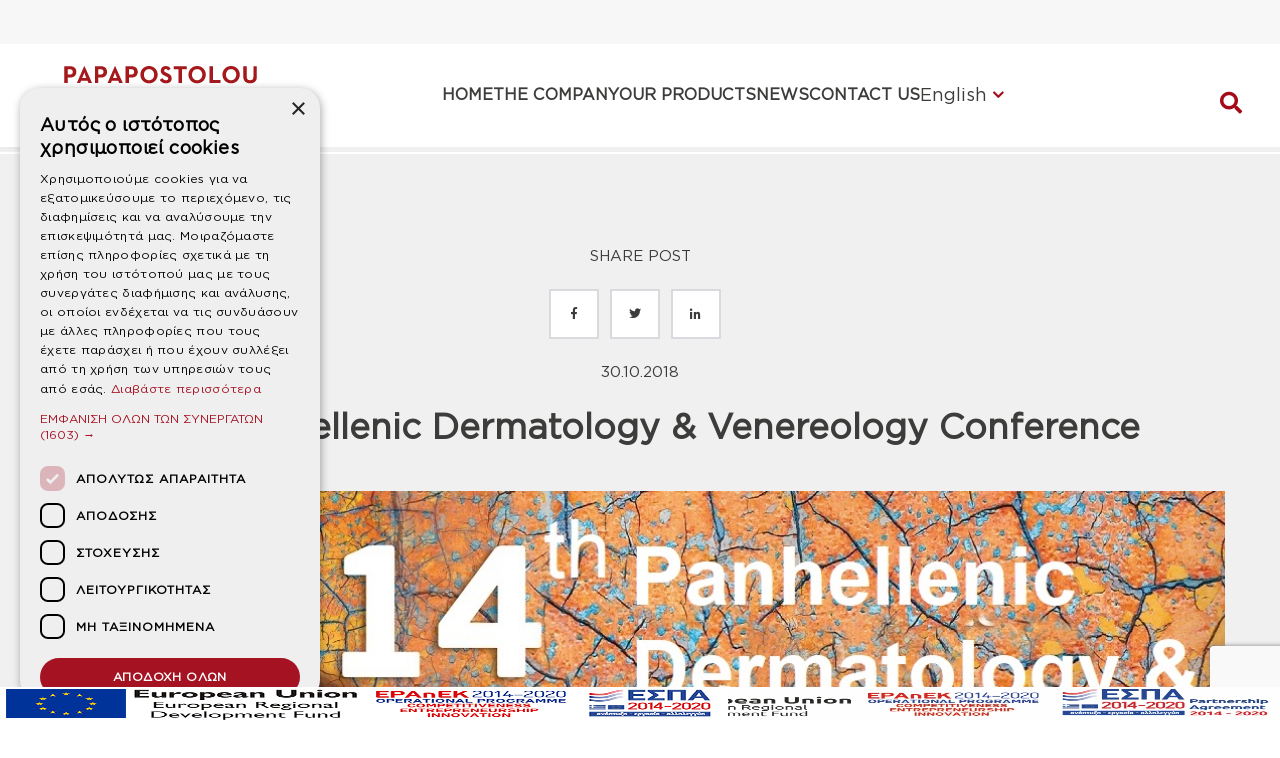

--- FILE ---
content_type: text/html; charset=UTF-8
request_url: https://www.papapostolou.gr/en/blog/2018/10/30/14-dermatology/
body_size: 18781
content:
<!DOCTYPE html>
<html xml:lang="el" lang="el">

<head>
<!-- Google Tag Manager -->
<script>(function(w,d,s,l,i){w[l]=w[l]||[];w[l].push({'gtm.start':
new Date().getTime(),event:'gtm.js'});var f=d.getElementsByTagName(s)[0],
j=d.createElement(s),dl=l!='dataLayer'?'&l='+l:'';j.async=true;j.src=
'https://www.googletagmanager.com/gtm.js?id='+i+dl;f.parentNode.insertBefore(j,f);
})(window,document,'script','dataLayer','GTM-KB9SXCDB');</script>
<!-- End Google Tag Manager -->	
<meta http-equiv="Content-Type" content="text/html; charset=utf-8">
<!-- Google tag (gtag.js) -->
<script async src="https://www.googletagmanager.com/gtag/js?id=AW-973238335">
</script>
<script>
  window.dataLayer = window.dataLayer || [];
  function gtag(){dataLayer.push(arguments);}
  gtag('js', new Date());

  gtag('config', 'AW-973238335');
</script>

<!-- Google Tag Manager -->
<script>(function(w,d,s,l,i){w[l]=w[l]||[];w[l].push({'gtm.start':
new Date().getTime(),event:'gtm.js'});var f=d.getElementsByTagName(s)[0],
j=d.createElement(s),dl=l!='dataLayer'?'&l='+l:'';j.async=true;j.src=
'https://www.googletagmanager.com/gtm.js?id='+i+dl;f.parentNode.insertBefore(j,f);
})(window,document,'script','dataLayer','GTM-P9HLWMMP');</script>
<!-- End Google Tag Manager -->
	

<link rel="icon" href="https://www.papapostolou.gr/wp-content/uploads/2018/11/PAPAPOSTOLOU_LOGO_FAVICON.png">
	<meta http-equiv="x-ua-compatible" content="IE=Edge"> 
	
	<meta name="viewport" content="width=device-width,initial-scale=1.0">
	<title>14th Panhellenic Dermatology &amp; Venereology Conference - PAPAPOSTOLOU</title>
	
	<link rel="stylesheet" href="https://www.papapostolou.gr/en/wp-content/themes/trmgs/style.css?v=5566378" type="text/css" media="all">
	<link rel="stylesheet" href="https://www.papapostolou.gr/en/wp-content/themes/trmgs/fontawesome/css/font-awesome.min.css" type="text/css" media="all">
		
	<script type="text/javascript" charset="UTF-8" src="//cdn.cookie-script.com/s/5f77e3f6e84a8e3a1ac45b7435c3e314.js"></script>
	<link rel="stylesheet" href="https://ajax.googleapis.com/ajax/libs/jqueryui/1.12.1/themes/smoothness/jquery-ui.css">
	<script src="https://ajax.googleapis.com/ajax/libs/jquery/3.1.1/jquery.min.js"></script>
	<script src="https://ajax.googleapis.com/ajax/libs/jqueryui/1.12.1/jquery-ui.min.js" ></script>
	<script type="module" src="https://unpkg.com/ionicons@7.1.0/dist/ionicons/ionicons.esm.js"></script>
<script nomodule src="https://unpkg.com/ionicons@7.1.0/dist/ionicons/ionicons.js"></script>
	
	<link rel="stylesheet" href="https://use.fontawesome.com/releases/v5.0.13/css/all.css" integrity="sha384-DNOHZ68U8hZfKXOrtjWvjxusGo9WQnrNx2sqG0tfsghAvtVlRW3tvkXWZh58N9jp" crossorigin="anonymous">
	<style>
	html{margin:0px !important;}
	</style>
	<meta name='robots' content='index, follow, max-image-preview:large, max-snippet:-1, max-video-preview:-1' />
	<style>img:is([sizes="auto" i], [sizes^="auto," i]) { contain-intrinsic-size: 3000px 1500px }</style>
	
	<!-- This site is optimized with the Yoast SEO Premium plugin v25.3.1 (Yoast SEO v25.3.1) - https://yoast.com/wordpress/plugins/seo/ -->
	<link rel="canonical" href="https://www.papapostolou.gr/en/blog/2018/10/30/14-dermatology/" />
	<meta property="og:locale" content="en_US" />
	<meta property="og:type" content="article" />
	<meta property="og:title" content="14th Panhellenic Dermatology &amp; Venereology Conference" />
	<meta property="og:url" content="https://www.papapostolou.gr/en/blog/2018/10/30/14-dermatology/" />
	<meta property="og:site_name" content="PAPAPOSTOLOU" />
	<meta property="article:published_time" content="2018-10-30T14:14:39+00:00" />
	<meta property="article:modified_time" content="2018-11-15T14:39:22+00:00" />
	<meta property="og:image" content="https://www.papapostolou.gr/en/wp-content/uploads/sites/2/2018/11/DERMATOLOGY2018_παιντ_engl.jpg" />
	<meta property="og:image:width" content="1200" />
	<meta property="og:image:height" content="628" />
	<meta property="og:image:type" content="image/jpeg" />
	<meta name="author" content="pap" />
	<meta name="twitter:card" content="summary_large_image" />
	<meta name="twitter:label1" content="Written by" />
	<meta name="twitter:data1" content="pap" />
	<meta name="twitter:label2" content="Est. reading time" />
	<meta name="twitter:data2" content="1 minute" />
	<script type="application/ld+json" class="yoast-schema-graph">{"@context":"https://schema.org","@graph":[{"@type":"WebPage","@id":"https://www.papapostolou.gr/en/blog/2018/10/30/14-dermatology/","url":"https://www.papapostolou.gr/en/blog/2018/10/30/14-dermatology/","name":"14th Panhellenic Dermatology & Venereology Conference - PAPAPOSTOLOU","isPartOf":{"@id":"https://www.papapostolou.gr/en/#website"},"primaryImageOfPage":{"@id":"https://www.papapostolou.gr/en/blog/2018/10/30/14-dermatology/#primaryimage"},"image":{"@id":"https://www.papapostolou.gr/en/blog/2018/10/30/14-dermatology/#primaryimage"},"thumbnailUrl":"https://www.papapostolou.gr/en/wp-content/uploads/sites/2/2018/11/DERMATOLOGY2018_παιντ_engl.jpg","datePublished":"2018-10-30T14:14:39+00:00","dateModified":"2018-11-15T14:39:22+00:00","author":{"@id":"https://www.papapostolou.gr/en/#/schema/person/ede5a8b26dd683f743d36fb264b4bc37"},"breadcrumb":{"@id":"https://www.papapostolou.gr/en/blog/2018/10/30/14-dermatology/#breadcrumb"},"inLanguage":"en-US","potentialAction":[{"@type":"ReadAction","target":["https://www.papapostolou.gr/en/blog/2018/10/30/14-dermatology/"]}]},{"@type":"ImageObject","inLanguage":"en-US","@id":"https://www.papapostolou.gr/en/blog/2018/10/30/14-dermatology/#primaryimage","url":"https://www.papapostolou.gr/en/wp-content/uploads/sites/2/2018/11/DERMATOLOGY2018_παιντ_engl.jpg","contentUrl":"https://www.papapostolou.gr/en/wp-content/uploads/sites/2/2018/11/DERMATOLOGY2018_παιντ_engl.jpg","width":1200,"height":628},{"@type":"BreadcrumbList","@id":"https://www.papapostolou.gr/en/blog/2018/10/30/14-dermatology/#breadcrumb","itemListElement":[{"@type":"ListItem","position":1,"name":"Home","item":"https://www.papapostolou.gr/en/"},{"@type":"ListItem","position":2,"name":"NEWS","item":"https://www.papapostolou.gr/en/news/"},{"@type":"ListItem","position":3,"name":"14th Panhellenic Dermatology &#038; Venereology Conference"}]},{"@type":"WebSite","@id":"https://www.papapostolou.gr/en/#website","url":"https://www.papapostolou.gr/en/","name":"PAPAPOSTOLOU","description":"","potentialAction":[{"@type":"SearchAction","target":{"@type":"EntryPoint","urlTemplate":"https://www.papapostolou.gr/en/?s={search_term_string}"},"query-input":{"@type":"PropertyValueSpecification","valueRequired":true,"valueName":"search_term_string"}}],"inLanguage":"en-US"},{"@type":"Person","@id":"https://www.papapostolou.gr/en/#/schema/person/ede5a8b26dd683f743d36fb264b4bc37","name":"pap","url":"https://www.papapostolou.gr/en/blog/author/pap/"}]}</script>
	<!-- / Yoast SEO Premium plugin. -->


<link rel="alternate" type="application/rss+xml" title="PAPAPOSTOLOU &raquo; 14th Panhellenic Dermatology &#038; Venereology Conference Comments Feed" href="https://www.papapostolou.gr/en/blog/2018/10/30/14-dermatology/feed/" />
<script>
/* <![CDATA[ */
window._wpemojiSettings = {"baseUrl":"https:\/\/s.w.org\/images\/core\/emoji\/16.0.1\/72x72\/","ext":".png","svgUrl":"https:\/\/s.w.org\/images\/core\/emoji\/16.0.1\/svg\/","svgExt":".svg","source":{"concatemoji":"https:\/\/www.papapostolou.gr\/en\/wp-includes\/js\/wp-emoji-release.min.js?ver=6.8.3"}};
/*! This file is auto-generated */
!function(s,n){var o,i,e;function c(e){try{var t={supportTests:e,timestamp:(new Date).valueOf()};sessionStorage.setItem(o,JSON.stringify(t))}catch(e){}}function p(e,t,n){e.clearRect(0,0,e.canvas.width,e.canvas.height),e.fillText(t,0,0);var t=new Uint32Array(e.getImageData(0,0,e.canvas.width,e.canvas.height).data),a=(e.clearRect(0,0,e.canvas.width,e.canvas.height),e.fillText(n,0,0),new Uint32Array(e.getImageData(0,0,e.canvas.width,e.canvas.height).data));return t.every(function(e,t){return e===a[t]})}function u(e,t){e.clearRect(0,0,e.canvas.width,e.canvas.height),e.fillText(t,0,0);for(var n=e.getImageData(16,16,1,1),a=0;a<n.data.length;a++)if(0!==n.data[a])return!1;return!0}function f(e,t,n,a){switch(t){case"flag":return n(e,"\ud83c\udff3\ufe0f\u200d\u26a7\ufe0f","\ud83c\udff3\ufe0f\u200b\u26a7\ufe0f")?!1:!n(e,"\ud83c\udde8\ud83c\uddf6","\ud83c\udde8\u200b\ud83c\uddf6")&&!n(e,"\ud83c\udff4\udb40\udc67\udb40\udc62\udb40\udc65\udb40\udc6e\udb40\udc67\udb40\udc7f","\ud83c\udff4\u200b\udb40\udc67\u200b\udb40\udc62\u200b\udb40\udc65\u200b\udb40\udc6e\u200b\udb40\udc67\u200b\udb40\udc7f");case"emoji":return!a(e,"\ud83e\udedf")}return!1}function g(e,t,n,a){var r="undefined"!=typeof WorkerGlobalScope&&self instanceof WorkerGlobalScope?new OffscreenCanvas(300,150):s.createElement("canvas"),o=r.getContext("2d",{willReadFrequently:!0}),i=(o.textBaseline="top",o.font="600 32px Arial",{});return e.forEach(function(e){i[e]=t(o,e,n,a)}),i}function t(e){var t=s.createElement("script");t.src=e,t.defer=!0,s.head.appendChild(t)}"undefined"!=typeof Promise&&(o="wpEmojiSettingsSupports",i=["flag","emoji"],n.supports={everything:!0,everythingExceptFlag:!0},e=new Promise(function(e){s.addEventListener("DOMContentLoaded",e,{once:!0})}),new Promise(function(t){var n=function(){try{var e=JSON.parse(sessionStorage.getItem(o));if("object"==typeof e&&"number"==typeof e.timestamp&&(new Date).valueOf()<e.timestamp+604800&&"object"==typeof e.supportTests)return e.supportTests}catch(e){}return null}();if(!n){if("undefined"!=typeof Worker&&"undefined"!=typeof OffscreenCanvas&&"undefined"!=typeof URL&&URL.createObjectURL&&"undefined"!=typeof Blob)try{var e="postMessage("+g.toString()+"("+[JSON.stringify(i),f.toString(),p.toString(),u.toString()].join(",")+"));",a=new Blob([e],{type:"text/javascript"}),r=new Worker(URL.createObjectURL(a),{name:"wpTestEmojiSupports"});return void(r.onmessage=function(e){c(n=e.data),r.terminate(),t(n)})}catch(e){}c(n=g(i,f,p,u))}t(n)}).then(function(e){for(var t in e)n.supports[t]=e[t],n.supports.everything=n.supports.everything&&n.supports[t],"flag"!==t&&(n.supports.everythingExceptFlag=n.supports.everythingExceptFlag&&n.supports[t]);n.supports.everythingExceptFlag=n.supports.everythingExceptFlag&&!n.supports.flag,n.DOMReady=!1,n.readyCallback=function(){n.DOMReady=!0}}).then(function(){return e}).then(function(){var e;n.supports.everything||(n.readyCallback(),(e=n.source||{}).concatemoji?t(e.concatemoji):e.wpemoji&&e.twemoji&&(t(e.twemoji),t(e.wpemoji)))}))}((window,document),window._wpemojiSettings);
/* ]]> */
</script>
<style id='wp-emoji-styles-inline-css'>

	img.wp-smiley, img.emoji {
		display: inline !important;
		border: none !important;
		box-shadow: none !important;
		height: 1em !important;
		width: 1em !important;
		margin: 0 0.07em !important;
		vertical-align: -0.1em !important;
		background: none !important;
		padding: 0 !important;
	}
</style>
<link rel='stylesheet' id='wp-block-library-css' href='https://www.papapostolou.gr/en/wp-includes/css/dist/block-library/style.min.css?ver=6.8.3' media='all' />
<style id='classic-theme-styles-inline-css'>
/*! This file is auto-generated */
.wp-block-button__link{color:#fff;background-color:#32373c;border-radius:9999px;box-shadow:none;text-decoration:none;padding:calc(.667em + 2px) calc(1.333em + 2px);font-size:1.125em}.wp-block-file__button{background:#32373c;color:#fff;text-decoration:none}
</style>
<style id='global-styles-inline-css'>
:root{--wp--preset--aspect-ratio--square: 1;--wp--preset--aspect-ratio--4-3: 4/3;--wp--preset--aspect-ratio--3-4: 3/4;--wp--preset--aspect-ratio--3-2: 3/2;--wp--preset--aspect-ratio--2-3: 2/3;--wp--preset--aspect-ratio--16-9: 16/9;--wp--preset--aspect-ratio--9-16: 9/16;--wp--preset--color--black: #000000;--wp--preset--color--cyan-bluish-gray: #abb8c3;--wp--preset--color--white: #ffffff;--wp--preset--color--pale-pink: #f78da7;--wp--preset--color--vivid-red: #cf2e2e;--wp--preset--color--luminous-vivid-orange: #ff6900;--wp--preset--color--luminous-vivid-amber: #fcb900;--wp--preset--color--light-green-cyan: #7bdcb5;--wp--preset--color--vivid-green-cyan: #00d084;--wp--preset--color--pale-cyan-blue: #8ed1fc;--wp--preset--color--vivid-cyan-blue: #0693e3;--wp--preset--color--vivid-purple: #9b51e0;--wp--preset--gradient--vivid-cyan-blue-to-vivid-purple: linear-gradient(135deg,rgba(6,147,227,1) 0%,rgb(155,81,224) 100%);--wp--preset--gradient--light-green-cyan-to-vivid-green-cyan: linear-gradient(135deg,rgb(122,220,180) 0%,rgb(0,208,130) 100%);--wp--preset--gradient--luminous-vivid-amber-to-luminous-vivid-orange: linear-gradient(135deg,rgba(252,185,0,1) 0%,rgba(255,105,0,1) 100%);--wp--preset--gradient--luminous-vivid-orange-to-vivid-red: linear-gradient(135deg,rgba(255,105,0,1) 0%,rgb(207,46,46) 100%);--wp--preset--gradient--very-light-gray-to-cyan-bluish-gray: linear-gradient(135deg,rgb(238,238,238) 0%,rgb(169,184,195) 100%);--wp--preset--gradient--cool-to-warm-spectrum: linear-gradient(135deg,rgb(74,234,220) 0%,rgb(151,120,209) 20%,rgb(207,42,186) 40%,rgb(238,44,130) 60%,rgb(251,105,98) 80%,rgb(254,248,76) 100%);--wp--preset--gradient--blush-light-purple: linear-gradient(135deg,rgb(255,206,236) 0%,rgb(152,150,240) 100%);--wp--preset--gradient--blush-bordeaux: linear-gradient(135deg,rgb(254,205,165) 0%,rgb(254,45,45) 50%,rgb(107,0,62) 100%);--wp--preset--gradient--luminous-dusk: linear-gradient(135deg,rgb(255,203,112) 0%,rgb(199,81,192) 50%,rgb(65,88,208) 100%);--wp--preset--gradient--pale-ocean: linear-gradient(135deg,rgb(255,245,203) 0%,rgb(182,227,212) 50%,rgb(51,167,181) 100%);--wp--preset--gradient--electric-grass: linear-gradient(135deg,rgb(202,248,128) 0%,rgb(113,206,126) 100%);--wp--preset--gradient--midnight: linear-gradient(135deg,rgb(2,3,129) 0%,rgb(40,116,252) 100%);--wp--preset--font-size--small: 13px;--wp--preset--font-size--medium: 20px;--wp--preset--font-size--large: 36px;--wp--preset--font-size--x-large: 42px;--wp--preset--spacing--20: 0.44rem;--wp--preset--spacing--30: 0.67rem;--wp--preset--spacing--40: 1rem;--wp--preset--spacing--50: 1.5rem;--wp--preset--spacing--60: 2.25rem;--wp--preset--spacing--70: 3.38rem;--wp--preset--spacing--80: 5.06rem;--wp--preset--shadow--natural: 6px 6px 9px rgba(0, 0, 0, 0.2);--wp--preset--shadow--deep: 12px 12px 50px rgba(0, 0, 0, 0.4);--wp--preset--shadow--sharp: 6px 6px 0px rgba(0, 0, 0, 0.2);--wp--preset--shadow--outlined: 6px 6px 0px -3px rgba(255, 255, 255, 1), 6px 6px rgba(0, 0, 0, 1);--wp--preset--shadow--crisp: 6px 6px 0px rgba(0, 0, 0, 1);}:where(.is-layout-flex){gap: 0.5em;}:where(.is-layout-grid){gap: 0.5em;}body .is-layout-flex{display: flex;}.is-layout-flex{flex-wrap: wrap;align-items: center;}.is-layout-flex > :is(*, div){margin: 0;}body .is-layout-grid{display: grid;}.is-layout-grid > :is(*, div){margin: 0;}:where(.wp-block-columns.is-layout-flex){gap: 2em;}:where(.wp-block-columns.is-layout-grid){gap: 2em;}:where(.wp-block-post-template.is-layout-flex){gap: 1.25em;}:where(.wp-block-post-template.is-layout-grid){gap: 1.25em;}.has-black-color{color: var(--wp--preset--color--black) !important;}.has-cyan-bluish-gray-color{color: var(--wp--preset--color--cyan-bluish-gray) !important;}.has-white-color{color: var(--wp--preset--color--white) !important;}.has-pale-pink-color{color: var(--wp--preset--color--pale-pink) !important;}.has-vivid-red-color{color: var(--wp--preset--color--vivid-red) !important;}.has-luminous-vivid-orange-color{color: var(--wp--preset--color--luminous-vivid-orange) !important;}.has-luminous-vivid-amber-color{color: var(--wp--preset--color--luminous-vivid-amber) !important;}.has-light-green-cyan-color{color: var(--wp--preset--color--light-green-cyan) !important;}.has-vivid-green-cyan-color{color: var(--wp--preset--color--vivid-green-cyan) !important;}.has-pale-cyan-blue-color{color: var(--wp--preset--color--pale-cyan-blue) !important;}.has-vivid-cyan-blue-color{color: var(--wp--preset--color--vivid-cyan-blue) !important;}.has-vivid-purple-color{color: var(--wp--preset--color--vivid-purple) !important;}.has-black-background-color{background-color: var(--wp--preset--color--black) !important;}.has-cyan-bluish-gray-background-color{background-color: var(--wp--preset--color--cyan-bluish-gray) !important;}.has-white-background-color{background-color: var(--wp--preset--color--white) !important;}.has-pale-pink-background-color{background-color: var(--wp--preset--color--pale-pink) !important;}.has-vivid-red-background-color{background-color: var(--wp--preset--color--vivid-red) !important;}.has-luminous-vivid-orange-background-color{background-color: var(--wp--preset--color--luminous-vivid-orange) !important;}.has-luminous-vivid-amber-background-color{background-color: var(--wp--preset--color--luminous-vivid-amber) !important;}.has-light-green-cyan-background-color{background-color: var(--wp--preset--color--light-green-cyan) !important;}.has-vivid-green-cyan-background-color{background-color: var(--wp--preset--color--vivid-green-cyan) !important;}.has-pale-cyan-blue-background-color{background-color: var(--wp--preset--color--pale-cyan-blue) !important;}.has-vivid-cyan-blue-background-color{background-color: var(--wp--preset--color--vivid-cyan-blue) !important;}.has-vivid-purple-background-color{background-color: var(--wp--preset--color--vivid-purple) !important;}.has-black-border-color{border-color: var(--wp--preset--color--black) !important;}.has-cyan-bluish-gray-border-color{border-color: var(--wp--preset--color--cyan-bluish-gray) !important;}.has-white-border-color{border-color: var(--wp--preset--color--white) !important;}.has-pale-pink-border-color{border-color: var(--wp--preset--color--pale-pink) !important;}.has-vivid-red-border-color{border-color: var(--wp--preset--color--vivid-red) !important;}.has-luminous-vivid-orange-border-color{border-color: var(--wp--preset--color--luminous-vivid-orange) !important;}.has-luminous-vivid-amber-border-color{border-color: var(--wp--preset--color--luminous-vivid-amber) !important;}.has-light-green-cyan-border-color{border-color: var(--wp--preset--color--light-green-cyan) !important;}.has-vivid-green-cyan-border-color{border-color: var(--wp--preset--color--vivid-green-cyan) !important;}.has-pale-cyan-blue-border-color{border-color: var(--wp--preset--color--pale-cyan-blue) !important;}.has-vivid-cyan-blue-border-color{border-color: var(--wp--preset--color--vivid-cyan-blue) !important;}.has-vivid-purple-border-color{border-color: var(--wp--preset--color--vivid-purple) !important;}.has-vivid-cyan-blue-to-vivid-purple-gradient-background{background: var(--wp--preset--gradient--vivid-cyan-blue-to-vivid-purple) !important;}.has-light-green-cyan-to-vivid-green-cyan-gradient-background{background: var(--wp--preset--gradient--light-green-cyan-to-vivid-green-cyan) !important;}.has-luminous-vivid-amber-to-luminous-vivid-orange-gradient-background{background: var(--wp--preset--gradient--luminous-vivid-amber-to-luminous-vivid-orange) !important;}.has-luminous-vivid-orange-to-vivid-red-gradient-background{background: var(--wp--preset--gradient--luminous-vivid-orange-to-vivid-red) !important;}.has-very-light-gray-to-cyan-bluish-gray-gradient-background{background: var(--wp--preset--gradient--very-light-gray-to-cyan-bluish-gray) !important;}.has-cool-to-warm-spectrum-gradient-background{background: var(--wp--preset--gradient--cool-to-warm-spectrum) !important;}.has-blush-light-purple-gradient-background{background: var(--wp--preset--gradient--blush-light-purple) !important;}.has-blush-bordeaux-gradient-background{background: var(--wp--preset--gradient--blush-bordeaux) !important;}.has-luminous-dusk-gradient-background{background: var(--wp--preset--gradient--luminous-dusk) !important;}.has-pale-ocean-gradient-background{background: var(--wp--preset--gradient--pale-ocean) !important;}.has-electric-grass-gradient-background{background: var(--wp--preset--gradient--electric-grass) !important;}.has-midnight-gradient-background{background: var(--wp--preset--gradient--midnight) !important;}.has-small-font-size{font-size: var(--wp--preset--font-size--small) !important;}.has-medium-font-size{font-size: var(--wp--preset--font-size--medium) !important;}.has-large-font-size{font-size: var(--wp--preset--font-size--large) !important;}.has-x-large-font-size{font-size: var(--wp--preset--font-size--x-large) !important;}
:where(.wp-block-post-template.is-layout-flex){gap: 1.25em;}:where(.wp-block-post-template.is-layout-grid){gap: 1.25em;}
:where(.wp-block-columns.is-layout-flex){gap: 2em;}:where(.wp-block-columns.is-layout-grid){gap: 2em;}
:root :where(.wp-block-pullquote){font-size: 1.5em;line-height: 1.6;}
</style>
<link rel='stylesheet' id='contact-form-7-css' href='https://www.papapostolou.gr/en/wp-content/plugins/contact-form-7/includes/css/styles.css?ver=6.0.6' media='all' />
<link rel='stylesheet' id='woocommerce-layout-css' href='https://www.papapostolou.gr/en/wp-content/plugins/woocommerce/assets/css/woocommerce-layout.css?ver=9.9.6' media='all' />
<link rel='stylesheet' id='woocommerce-smallscreen-css' href='https://www.papapostolou.gr/en/wp-content/plugins/woocommerce/assets/css/woocommerce-smallscreen.css?ver=9.9.6' media='only screen and (max-width: 768px)' />
<link rel='stylesheet' id='woocommerce-general-css' href='https://www.papapostolou.gr/en/wp-content/plugins/woocommerce/assets/css/woocommerce.css?ver=9.9.6' media='all' />
<style id='woocommerce-inline-inline-css'>
.woocommerce form .form-row .required { visibility: visible; }
</style>
<link rel='stylesheet' id='pojo-a11y-css' href='https://www.papapostolou.gr/en/wp-content/plugins/pojo-accessibility/modules/legacy/assets/css/style.min.css?ver=1.0.0' media='all' />
<link rel='stylesheet' id='brands-styles-css' href='https://www.papapostolou.gr/en/wp-content/plugins/woocommerce/assets/css/brands.css?ver=9.9.6' media='all' />
<style id='akismet-widget-style-inline-css'>

			.a-stats {
				--akismet-color-mid-green: #357b49;
				--akismet-color-white: #fff;
				--akismet-color-light-grey: #f6f7f7;

				max-width: 350px;
				width: auto;
			}

			.a-stats * {
				all: unset;
				box-sizing: border-box;
			}

			.a-stats strong {
				font-weight: 600;
			}

			.a-stats a.a-stats__link,
			.a-stats a.a-stats__link:visited,
			.a-stats a.a-stats__link:active {
				background: var(--akismet-color-mid-green);
				border: none;
				box-shadow: none;
				border-radius: 8px;
				color: var(--akismet-color-white);
				cursor: pointer;
				display: block;
				font-family: -apple-system, BlinkMacSystemFont, 'Segoe UI', 'Roboto', 'Oxygen-Sans', 'Ubuntu', 'Cantarell', 'Helvetica Neue', sans-serif;
				font-weight: 500;
				padding: 12px;
				text-align: center;
				text-decoration: none;
				transition: all 0.2s ease;
			}

			/* Extra specificity to deal with TwentyTwentyOne focus style */
			.widget .a-stats a.a-stats__link:focus {
				background: var(--akismet-color-mid-green);
				color: var(--akismet-color-white);
				text-decoration: none;
			}

			.a-stats a.a-stats__link:hover {
				filter: brightness(110%);
				box-shadow: 0 4px 12px rgba(0, 0, 0, 0.06), 0 0 2px rgba(0, 0, 0, 0.16);
			}

			.a-stats .count {
				color: var(--akismet-color-white);
				display: block;
				font-size: 1.5em;
				line-height: 1.4;
				padding: 0 13px;
				white-space: nowrap;
			}
		
</style>
<link rel='stylesheet' id='js_composer_front-css' href='https://www.papapostolou.gr/en/wp-content/plugins/js_composer/assets/css/js_composer.min.css?ver=6.10.0' media='all' />
<link rel='stylesheet' id='__EPYT__style-css' href='https://www.papapostolou.gr/en/wp-content/plugins/youtube-embed-plus/styles/ytprefs.min.css?ver=14.2.3' media='all' />
<style id='__EPYT__style-inline-css'>

                .epyt-gallery-thumb {
                        width: 33.333%;
                }
                
</style>
<script src="https://www.papapostolou.gr/en/wp-includes/js/jquery/jquery.min.js?ver=3.7.1" id="jquery-core-js"></script>
<script src="https://www.papapostolou.gr/en/wp-includes/js/jquery/jquery-migrate.min.js?ver=3.4.1" id="jquery-migrate-js"></script>
<script src="https://www.papapostolou.gr/en/wp-content/plugins/woocommerce/assets/js/jquery-blockui/jquery.blockUI.min.js?ver=2.7.0-wc.9.9.6" id="jquery-blockui-js" data-wp-strategy="defer"></script>
<script id="wc-add-to-cart-js-extra">
/* <![CDATA[ */
var wc_add_to_cart_params = {"ajax_url":"\/en\/wp-admin\/admin-ajax.php","wc_ajax_url":"\/en\/?wc-ajax=%%endpoint%%","i18n_view_cart":"View cart","cart_url":"https:\/\/www.papapostolou.gr\/en\/cart\/","is_cart":"","cart_redirect_after_add":"no"};
/* ]]> */
</script>
<script src="https://www.papapostolou.gr/en/wp-content/plugins/woocommerce/assets/js/frontend/add-to-cart.min.js?ver=9.9.6" id="wc-add-to-cart-js" data-wp-strategy="defer"></script>
<script src="https://www.papapostolou.gr/en/wp-content/plugins/woocommerce/assets/js/js-cookie/js.cookie.min.js?ver=2.1.4-wc.9.9.6" id="js-cookie-js" defer="defer" data-wp-strategy="defer"></script>
<script id="woocommerce-js-extra">
/* <![CDATA[ */
var woocommerce_params = {"ajax_url":"\/en\/wp-admin\/admin-ajax.php","wc_ajax_url":"\/en\/?wc-ajax=%%endpoint%%","i18n_password_show":"Show password","i18n_password_hide":"Hide password"};
/* ]]> */
</script>
<script src="https://www.papapostolou.gr/en/wp-content/plugins/woocommerce/assets/js/frontend/woocommerce.min.js?ver=9.9.6" id="woocommerce-js" defer="defer" data-wp-strategy="defer"></script>
<script src="https://www.papapostolou.gr/en/wp-content/plugins/js_composer/assets/js/vendors/woocommerce-add-to-cart.js?ver=6.10.0" id="vc_woocommerce-add-to-cart-js-js"></script>
<script id="__ytprefs__-js-extra">
/* <![CDATA[ */
var _EPYT_ = {"ajaxurl":"https:\/\/www.papapostolou.gr\/en\/wp-admin\/admin-ajax.php","security":"6fb3c6d9a9","gallery_scrolloffset":"20","eppathtoscripts":"https:\/\/www.papapostolou.gr\/en\/wp-content\/plugins\/youtube-embed-plus\/scripts\/","eppath":"https:\/\/www.papapostolou.gr\/en\/wp-content\/plugins\/youtube-embed-plus\/","epresponsiveselector":"[\"iframe.__youtube_prefs_widget__\"]","epdovol":"1","version":"14.2.3","evselector":"iframe.__youtube_prefs__[src], iframe[src*=\"youtube.com\/embed\/\"], iframe[src*=\"youtube-nocookie.com\/embed\/\"]","ajax_compat":"","maxres_facade":"eager","ytapi_load":"light","pause_others":"","stopMobileBuffer":"1","facade_mode":"","not_live_on_channel":""};
/* ]]> */
</script>
<script src="https://www.papapostolou.gr/en/wp-content/plugins/youtube-embed-plus/scripts/ytprefs.min.js?ver=14.2.3" id="__ytprefs__-js"></script>
<link rel="https://api.w.org/" href="https://www.papapostolou.gr/en/wp-json/" /><link rel="alternate" title="JSON" type="application/json" href="https://www.papapostolou.gr/en/wp-json/wp/v2/posts/14229" /><link rel="EditURI" type="application/rsd+xml" title="RSD" href="https://www.papapostolou.gr/en/xmlrpc.php?rsd" />
<meta name="generator" content="WordPress 6.8.3" />
<meta name="generator" content="WooCommerce 9.9.6" />
<link rel='shortlink' href='https://www.papapostolou.gr/en/?p=14229' />
<link rel="alternate" title="oEmbed (JSON)" type="application/json+oembed" href="https://www.papapostolou.gr/en/wp-json/oembed/1.0/embed?url=https%3A%2F%2Fwww.papapostolou.gr%2Fen%2Fblog%2F2018%2F10%2F30%2F14-dermatology%2F" />
<link rel="alternate" title="oEmbed (XML)" type="text/xml+oembed" href="https://www.papapostolou.gr/en/wp-json/oembed/1.0/embed?url=https%3A%2F%2Fwww.papapostolou.gr%2Fen%2Fblog%2F2018%2F10%2F30%2F14-dermatology%2F&#038;format=xml" />
<style>
#pojo-a11y-toolbar .pojo-a11y-toolbar-toggle a{ background-color: #4054b2;	color: #ffffff;}
#pojo-a11y-toolbar .pojo-a11y-toolbar-overlay, #pojo-a11y-toolbar .pojo-a11y-toolbar-overlay ul.pojo-a11y-toolbar-items.pojo-a11y-links{ border-color: #4054b2;}
body.pojo-a11y-focusable a:focus{ outline-style: solid !important;	outline-width: 1px !important;	outline-color: #FF0000 !important;}
#pojo-a11y-toolbar{ top: 100px !important;}
#pojo-a11y-toolbar .pojo-a11y-toolbar-overlay{ background-color: #ffffff;}
#pojo-a11y-toolbar .pojo-a11y-toolbar-overlay ul.pojo-a11y-toolbar-items li.pojo-a11y-toolbar-item a, #pojo-a11y-toolbar .pojo-a11y-toolbar-overlay p.pojo-a11y-toolbar-title{ color: #333333;}
#pojo-a11y-toolbar .pojo-a11y-toolbar-overlay ul.pojo-a11y-toolbar-items li.pojo-a11y-toolbar-item a.active{ background-color: #4054b2;	color: #ffffff;}
@media (max-width: 767px) { #pojo-a11y-toolbar { top: 50px !important; } }</style>	<noscript><style>.woocommerce-product-gallery{ opacity: 1 !important; }</style></noscript>
	<meta name="generator" content="Powered by WPBakery Page Builder - drag and drop page builder for WordPress."/>
<meta name="generator" content="Powered by Slider Revolution 6.7.18 - responsive, Mobile-Friendly Slider Plugin for WordPress with comfortable drag and drop interface." />
<script>function setREVStartSize(e){
			//window.requestAnimationFrame(function() {
				window.RSIW = window.RSIW===undefined ? window.innerWidth : window.RSIW;
				window.RSIH = window.RSIH===undefined ? window.innerHeight : window.RSIH;
				try {
					var pw = document.getElementById(e.c).parentNode.offsetWidth,
						newh;
					pw = pw===0 || isNaN(pw) || (e.l=="fullwidth" || e.layout=="fullwidth") ? window.RSIW : pw;
					e.tabw = e.tabw===undefined ? 0 : parseInt(e.tabw);
					e.thumbw = e.thumbw===undefined ? 0 : parseInt(e.thumbw);
					e.tabh = e.tabh===undefined ? 0 : parseInt(e.tabh);
					e.thumbh = e.thumbh===undefined ? 0 : parseInt(e.thumbh);
					e.tabhide = e.tabhide===undefined ? 0 : parseInt(e.tabhide);
					e.thumbhide = e.thumbhide===undefined ? 0 : parseInt(e.thumbhide);
					e.mh = e.mh===undefined || e.mh=="" || e.mh==="auto" ? 0 : parseInt(e.mh,0);
					if(e.layout==="fullscreen" || e.l==="fullscreen")
						newh = Math.max(e.mh,window.RSIH);
					else{
						e.gw = Array.isArray(e.gw) ? e.gw : [e.gw];
						for (var i in e.rl) if (e.gw[i]===undefined || e.gw[i]===0) e.gw[i] = e.gw[i-1];
						e.gh = e.el===undefined || e.el==="" || (Array.isArray(e.el) && e.el.length==0)? e.gh : e.el;
						e.gh = Array.isArray(e.gh) ? e.gh : [e.gh];
						for (var i in e.rl) if (e.gh[i]===undefined || e.gh[i]===0) e.gh[i] = e.gh[i-1];
											
						var nl = new Array(e.rl.length),
							ix = 0,
							sl;
						e.tabw = e.tabhide>=pw ? 0 : e.tabw;
						e.thumbw = e.thumbhide>=pw ? 0 : e.thumbw;
						e.tabh = e.tabhide>=pw ? 0 : e.tabh;
						e.thumbh = e.thumbhide>=pw ? 0 : e.thumbh;
						for (var i in e.rl) nl[i] = e.rl[i]<window.RSIW ? 0 : e.rl[i];
						sl = nl[0];
						for (var i in nl) if (sl>nl[i] && nl[i]>0) { sl = nl[i]; ix=i;}
						var m = pw>(e.gw[ix]+e.tabw+e.thumbw) ? 1 : (pw-(e.tabw+e.thumbw)) / (e.gw[ix]);
						newh =  (e.gh[ix] * m) + (e.tabh + e.thumbh);
					}
					var el = document.getElementById(e.c);
					if (el!==null && el) el.style.height = newh+"px";
					el = document.getElementById(e.c+"_wrapper");
					if (el!==null && el) {
						el.style.height = newh+"px";
						el.style.display = "block";
					}
				} catch(e){
					console.log("Failure at Presize of Slider:" + e)
				}
			//});
		  };</script>
<noscript><style> .wpb_animate_when_almost_visible { opacity: 1; }</style></noscript>	<meta name="facebook-domain-verification" content="wwblrkxpdbmv5sjtqbc0fsfivlwucm" /> 
</head>

<body>
	<!-- Google Tag Manager (noscript) -->
<noscript><iframe src="https://www.googletagmanager.com/ns.html?id=GTM-KB9SXCDB"
height="0" width="0" style="display:none;visibility:hidden"></iframe></noscript>
<!-- End Google Tag Manager (noscript) -->
    <!-- Google Tag Manager (noscript) -->
<noscript><iframe src="https://www.googletagmanager.com/ns.html?id=GTM-P9HLWMMP"
height="0" width="0" style="display:none;visibility:hidden"></iframe></noscript>
<!-- End Google Tag Manager (noscript) -->

			<a href="https://www.papapostolou.gr/wp-content/uploads/2023/04/1.-ΠΟΙΟΤΙΚΟΣ-WEB-ΕΝ-ΣΥΜΠΛ.pptx" target="_blank" title="espa2">
				<div class="espa2" style="margin-top:22px;">
					<img src="https://www.papapostolou.gr/wp-content/uploads/2023/04/e-bannersEUERDF730X90.jpg" alt="espa2" style="width:100%; display:inline-block !important;"/>
				</div>
			</a>
		
			<a href="https://www.papapostolou.gr/wp-content/uploads/2022/02/poster-epidotisi-tokon_gia-epichiriseis_EL-1-1.pdf" target="_blank" title="espa">
				<div class="espa" style="margin-top:22px;">
					<img src="https://www.papapostolou.gr/wp-content/uploads/2020/02/ESPA_728x90.jpg" alt="espa" style="width:100%; display:inline-block !important;"/>
				</div>
			</a>
		<header style="background:#fff !important;">		<div class="top_bar">
			<div class="new_container">
				<div class="top_bar_1"></div>
				<div class="top_bar_2"></div>
			</div>
		</div>
		<div class="new_container">
			<a href="https://www.papapostolou.gr/en/"><div class="new_header_logo"><img src="https://www.papapostolou.gr/wp-content/uploads/2017/09/papapostolou-logo-fnl.svg" border="0" /></div></a>			
			<div class="new_header_menu">
				<div class="menu-new-main-menu-container"><ul id="menu-new-main-menu" class="menu"><li id="menu-item-19096" class="menu-item menu-item-type-post_type menu-item-object-page menu-item-home menu-item-19096"><a href="https://www.papapostolou.gr/en/">HOME</a></li>
<li id="menu-item-16024" class="menu-item menu-item-type-post_type menu-item-object-page menu-item-16024"><a href="https://www.papapostolou.gr/en/company/">THE COMPANY</a></li>
<li id="menu-item-16023" class="menu-item menu-item-type-post_type menu-item-object-page menu-item-16023"><a href="https://www.papapostolou.gr/en/our-products/">OUR PRODUCTS</a></li>
<li id="menu-item-16020" class="menu-item menu-item-type-post_type menu-item-object-page current_page_parent menu-item-16020"><a href="https://www.papapostolou.gr/en/news/">NEWS</a></li>
<li id="menu-item-16021" class="menu-item menu-item-type-post_type menu-item-object-page menu-item-16021"><a href="https://www.papapostolou.gr/en/contact/">CONTACT US</a></li>
</ul></div>				<div class="language_cont" style="">
					<div class="current_lang">English</div>				
					<div class="rest_langs">
						<div><a href="https://www.papapostolou.gr/blog/2018/10/30/14-dermatology/">Greek</a></div>
						<div><a href="https://www.papapostolou.gr/en/blog/2018/10/30/14-dermatology/">English</a></div>
					</div>
				</div>

				<div class="mobile_langs">
					<div class="language_cont_mobile" style="">
						<div class="current_lang_mobile">EN</div>				
						<div class="rest_langs_mobile">
							<div><a href="https://www.papapostolou.gr/blog/2018/10/30/14-dermatology/">Greek</a></div>
							<div><a href="https://www.papapostolou.gr/en/blog/2018/10/30/14-dermatology/">English</a></div>
						</div>
					</div>
				</div>
			</div>
			
			<div class="mobile_menu_info_cont">
				<div class="new_header_search search">
					<form id="searchform1" class="searchform1" role="search" action="https://www.papapostolou.gr/en/" method="get">
							<label  for="main_search1">Search</label>						<div class="search_input_cont1">	
							<input id="main_search1" class="search_input1" type="text" name="s" />
							<span class="fa fa-search" aria-hidden="true"></span>
						</div>
					</form>
				</div>
				<div class="menu_icon" onclick="toggle_menu()"><img src="https://www.papapostolou.gr/wp-content/uploads/2017/09/mobile_menu.png"  alt="Papapostolou Menu Icon" title="Papapostolou Menu Icon"/></div>
			</div>
			
		</div>
	</header>
	<script>
		jQuery('.current_lang').click(function (){	
			if(jQuery(this).hasClass('current_lang_open')){
				jQuery('.rest_langs').removeClass('rest_langs_open');
				jQuery('.current_lang').removeClass('current_lang_open');
			}else{
				jQuery('.rest_langs').addClass('rest_langs_open');
				jQuery('.current_lang').addClass('current_lang_open');
			}			
		});

		jQuery('.current_lang_mobile').click(function (){	
			if(jQuery(this).hasClass('current_lang_open_mobile')){
				jQuery('.rest_langs_mobile').removeClass('rest_langs_open_mobile');
				jQuery('.current_lang_mobile').removeClass('current_lang_open_mobile');
			}else{
				jQuery('.rest_langs_mobile').addClass('rest_langs_open_mobile');
				jQuery('.current_lang_mobile').addClass('current_lang_open_mobile');
			}			
		});

		jQuery('.fa-search').click(function (){
			if(jQuery('.search_input_cont1').hasClass('search_input_cont_open')){
				jQuery('.search_input_cont1').removeClass('search_input_cont_open');
				jQuery('.search_input1').removeClass('search_input_open');
			}else{
				jQuery('.search_input_cont1').addClass('search_input_cont_open');
				jQuery('.search_input1').addClass('search_input_open');
			}
			
			if(jQuery('.search_input_cont2').hasClass('search_input_cont_open')){
				jQuery('.search_input_cont2').removeClass('search_input_cont_open');
				jQuery('.search_input2').removeClass('search_input_open');
			}else{
				jQuery('.search_input_cont2').addClass('search_input_cont_open');
				jQuery('.search_input2').addClass('search_input_open');
			}

			if(jQuery('.search_input_cont3').hasClass('search_input_cont_open')){
				jQuery('.search_input_cont3').removeClass('search_input_cont_open');
				jQuery('.search_input3').removeClass('search_input_open');
			}else{
				jQuery('.search_input_cont3').addClass('search_input_cont_open');
				jQuery('.search_input3').addClass('search_input_open');
			}
			
		});

		function toggle_menu(){
			if(jQuery('.new_header_menu').hasClass('new_header_menu_open')){
				jQuery('.new_header_menu').removeClass('new_header_menu_open');
			}else{
				jQuery('.new_header_menu').addClass('new_header_menu_open');
			}
		}
	</script>
<div class="blog_wrapper_init">
	<div class="back_bar" style="border-bottom:solid 2px #fff; height:44px; display:inline-block; width:100%;">
		<a href="https://www.papapostolou.gr/en/news/"><div class="single_product_back_btn">BACK TO NEWS</div></a>
		<div class="single_product_breadcrumb">
			<ul>
				<li><a href="https://www.papapostolou.gr/en/news/">NEWS</a></li>
								<li>14th Panhellenic Dermatology &#038; Venereology Conference</li>
			</ul>
		</div>
	</div>
	
	<div class="blog_post_wrapper">
		<div class="blog_post_social desktop">
			<div class="blog_post_social_title">SHARE POST</div>
			<div class="blog_post_share"><a target="_blank" onclick="popup = window.open('https://www.facebook.com/sharer.php?u=https://www.papapostolou.gr/en/blog/2018/10/30/14-dermatology/&amp;t=14th Panhellenic Dermatology &#038; Venereology Conference', 'PopupPage', 'height=450,width=500,scrollbars=yes,resizable=yes'); return false" href="#"><span class="fab fa-facebook-f"></span><span style="display:none;">social</span></a></div>
			<div class="blog_post_share"><a target="_blank" onclick="popup = window.open('https://twitter.com/intent/tweet?text=14th Panhellenic Dermatology &#038; Venereology Conference&url=https://www.papapostolou.gr/en/blog/2018/10/30/14-dermatology/', 'PopupPage', 'height=450,width=500,scrollbars=yes,resizable=yes'); return false" href="#"><span class="fab fa-twitter"></span><span style="display:none;">social</span></a></div>
			<div class="blog_post_share"><a target="_blank" onclick="popup = window.open('https://linkedin.com/shareArticle?mini=true&amp;url=https://www.papapostolou.gr/en/blog/2018/10/30/14-dermatology/&amp;title=14th Panhellenic Dermatology &#038; Venereology Conference', 'PopupPage', 'height=450,width=500,scrollbars=yes,resizable=yes'); return false" href="#"><span class="fab fa-linkedin-in"></span><span style="display:none;">social</span></a></div>
			
		</div>
				<div class="single_post_date">30.10.2018</div>
		<div class="single_post_title">14th Panhellenic Dermatology &#038; Venereology Conference</div>
						<div class="single_post_image" style="background:url(https://www.papapostolou.gr/en/wp-content/uploads/sites/2/2018/11/DERMATOLOGY2018_παιντ_engl.jpg) no-repeat;"></div>
				
		<div class="single_post_content"><section class="wpb-content-wrapper"><div class="vc_row wpb_row vc_row-fluid"><div class="wpb_column vc_column_container vc_col-sm-11"><div class="vc_column-inner"><div class="wpb_wrapper">
	<div class="wpb_text_column wpb_content_element " >
		<div class="wpb_wrapper">
			<p style="text-align: justify;">PAPAPOSTOLOU company, under the new exclusive partnership with Canfield factory participates in the <a href="https://www.dermatology2018.gr/" target="_blank" rel="noopener">14th Panhellenic</a> Dermatology &amp; Venereology Conference. You can meet us at Stand N. 33, at Hilton hotel in Athens, on 1-4/11, where we are going to present you:</p>

		</div>
	</div>
</div></div></div></div><div class="vc_row wpb_row vc_row-fluid"><div class="wpb_column vc_column_container vc_col-sm-2"><div class="vc_column-inner"><div class="wpb_wrapper">
	<div  class="wpb_single_image wpb_content_element vc_align_left">
		
		<figure class="wpb_wrapper vc_figure">
			<div class="vc_single_image-wrapper   vc_box_border_grey"><img fetchpriority="high" decoding="async" width="300" height="273" src="https://www.papapostolou.gr/en/wp-content/uploads/sites/2/2018/11/product-title_visiomed_πειντ.jpg" class="vc_single_image-img attachment-full" alt="DERMATOSCOPE" title="product-title_visiomed_πειντ" /></div>
		</figure>
	</div>
</div></div></div><div class="wpb_column vc_column_container vc_col-sm-9"><div class="vc_column-inner"><div class="wpb_wrapper">
	<div class="wpb_text_column wpb_content_element " >
		<div class="wpb_wrapper">
			<p><strong><a href="https://www.canfieldsci.com/imaging-systems/visiomed-d200evo/" target="_blank" rel="noopener">VISIOMED D200EVO</a></strong></p>
<p style="text-align: justify;">High resolution digital dermatoscopy imaging A high-resolution dermatopcope that gives you quality, versatility and efficiency in a compact, manual system. Built-in standard daylight and ultraviolet light, 15-200x magnification and HD image capture, VISIOMED D200EVO supports you in all your skin analysis needs.</p>
<div></div>

		</div>
	</div>
</div></div></div></div><div class="vc_row wpb_row vc_row-fluid"><div class="wpb_column vc_column_container vc_col-sm-2"><div class="vc_column-inner"><div class="wpb_wrapper">
	<div  class="wpb_single_image wpb_content_element vc_align_left">
		
		<figure class="wpb_wrapper vc_figure">
			<div class="vc_single_image-wrapper   vc_box_border_grey"><img decoding="async" width="199" height="302" src="https://www.papapostolou.gr/en/wp-content/uploads/sites/2/2018/11/product-title_πειντ.jpg" class="vc_single_image-img attachment-full" alt="MAPPING SYSTEM" title="product-title_πειντ" srcset="https://www.papapostolou.gr/en/wp-content/uploads/sites/2/2018/11/product-title_πειντ.jpg 199w, https://www.papapostolou.gr/en/wp-content/uploads/sites/2/2018/11/product-title_πειντ-198x300.jpg 198w" sizes="(max-width: 199px) 100vw, 199px" /></div>
		</figure>
	</div>
</div></div></div><div class="wpb_column vc_column_container vc_col-sm-9"><div class="vc_column-inner"><div class="wpb_wrapper">
	<div class="wpb_text_column wpb_content_element " >
		<div class="wpb_wrapper">
			<div style="text-align: justify;">
<p style="text-align: justify;">Innovative <strong><a href="https://www.canfieldsci.com/imaging-systems/intellistudio/" target="_blank" rel="noopener">IntelliStudio</a> </strong>automatic mapping system.</p>
<p style="text-align: justify;">Fast, reliable and stable studio-quality photography<br />
A fully automated solution for clinical images in medical and aesthetic operations.</p>
<p style="text-align: justify;">Automatic body mapping<br />
Non-polarized &amp; cross-polarized studio quality lighting<br />
Video capability with LED lighting</p>
</div>
<div style="text-align: justify;"></div>

		</div>
	</div>
</div></div></div></div><div class="vc_row wpb_row vc_row-fluid"><div class="wpb_column vc_column_container vc_col-sm-2"><div class="vc_column-inner"><div class="wpb_wrapper">
	<div  class="wpb_single_image wpb_content_element vc_align_left">
		
		<figure class="wpb_wrapper vc_figure">
			<div class="vc_single_image-wrapper   vc_box_border_grey"><img decoding="async" width="150" height="150" src="https://www.papapostolou.gr/en/wp-content/uploads/sites/2/2018/11/SpherofillCell-1_paint-150x150.jpg" class="vc_single_image-img attachment-thumbnail" alt="" title="SpherofillCell-1_paint" srcset="https://www.papapostolou.gr/en/wp-content/uploads/sites/2/2018/11/SpherofillCell-1_paint-150x150.jpg 150w, https://www.papapostolou.gr/en/wp-content/uploads/sites/2/2018/11/SpherofillCell-1_paint-100x100.jpg 100w" sizes="(max-width: 150px) 100vw, 150px" /></div>
		</figure>
	</div>
</div></div></div><div class="wpb_column vc_column_container vc_col-sm-9"><div class="vc_column-inner"><div class="wpb_wrapper">
	<div class="wpb_text_column wpb_content_element " >
		<div class="wpb_wrapper">
			<p style="text-align: justify;">Pioneering capabilities of <strong><a href="https://webpromoitalia.com/?portfolio_page=spherofill-cell" target="_blank" rel="noopener">Sphelrofill Cell</a></strong> of Promoitalia.<br />
<a href="https://www.papapostolou.gr/en/product/spherofill-cell/" target="_blank" rel="noopener"><strong>Spherofill Cell</strong></a> is:</p>
<p style="text-align: justify;"><strong>Cellulite Device &#8211; Immediate Results Within 2 Days !!!</strong></p>
<p style="text-align: justify;">Its operation is based on RFF (Radio Frequency Ratio).<br />
The <strong>Sphelrofill Cell of Promoitalia</strong> operates via an <span style="text-decoration: underline;">RFR interior transducer</span></p>
<p style="text-align: justify;">It aims at:</p>
<ul>
<li style="text-align: justify;">Elimination of collagen fibers</li>
<li style="text-align: justify;">Enhancement of enzyme activity</li>
<li style="text-align: justify;">Stimulation of fibroblasts to produce a new extracellular perimeter</li>
</ul>
<p style="text-align: justify;">Treatment can also be associated with a revitalized or regenerating mesotherapy product to increase its efficacy and prolong its aesthetic and therapeutic effect.</p>

		</div>
	</div>
</div></div></div></div>
</section></div>
		<div class="blog_post_social tablet">
			<div class="blog_post_social_title">SHARE POST</div>
			<div class="blog_post_share_cont">
				<div class="blog_post_share"><a target="_blank" onclick="popup = window.open('http://www.facebook.com/sharer.php?u=https://www.papapostolou.gr/en/blog/2018/10/30/14-dermatology/&amp;t=14th Panhellenic Dermatology &#038; Venereology Conference', 'PopupPage', 'height=450,width=500,scrollbars=yes,resizable=yes'); return false" href="#"><span class="fab fa-facebook-f"></span><span style="display:none;">social</span></a></div>
			<div class="blog_post_share"><a target="_blank" onclick="popup = window.open('http://twitter.com/home?status=14th Panhellenic Dermatology &#038; Venereology Conference https://www.papapostolou.gr/en/blog/2018/10/30/14-dermatology/', 'PopupPage', 'height=450,width=500,scrollbars=yes,resizable=yes'); return false" href="#"><span class="fab fa-twitter"></span><span style="display:none;">social</span></a></div>
			<div class="blog_post_share"><a target="_blank" onclick="popup = window.open('http://linkedin.com/shareArticle?mini=true&amp;url=https://www.papapostolou.gr/en/blog/2018/10/30/14-dermatology/&amp;title=14th Panhellenic Dermatology &#038; Venereology Conference', 'PopupPage', 'height=450,width=500,scrollbars=yes,resizable=yes'); return false" href="#"><span class="fab fa-linkedin-in"></span><span style="display:none;">social</span></a></div>
			</div>
		</div>
		<div class="blog_post_social mobile">
			<div class="blog_post_social_title">SHARE POST</div>
			<div class="blog_post_share_cont">
				<div class="blog_post_share"><a target="_blank" onclick="popup = window.open('http://www.facebook.com/sharer.php?u=https://www.papapostolou.gr/en/blog/2018/10/30/14-dermatology/&amp;t=14th Panhellenic Dermatology &#038; Venereology Conference', 'PopupPage', 'height=450,width=500,scrollbars=yes,resizable=yes'); return false" href="#"><span class="fab fa-facebook-f"></span><span style="display:none;">social</span></a></div>
			<div class="blog_post_share"><a target="_blank" onclick="popup = window.open('http://twitter.com/home?status=14th Panhellenic Dermatology &#038; Venereology Conference https://www.papapostolou.gr/en/blog/2018/10/30/14-dermatology/', 'PopupPage', 'height=450,width=500,scrollbars=yes,resizable=yes'); return false" href="#"><span class="fab fa-twitter"></span><span style="display:none;">social</span></a></div>
			<div class="blog_post_share"><a target="_blank" onclick="popup = window.open('http://linkedin.com/shareArticle?mini=true&amp;url=https://www.papapostolou.gr/en/blog/2018/10/30/14-dermatology/&amp;title=14th Panhellenic Dermatology &#038; Venereology Conference', 'PopupPage', 'height=450,width=500,scrollbars=yes,resizable=yes'); return false" href="#"><span class="fab fa-linkedin-in"></span><span style="display:none;">social</span></a></div>
			</div>
		</div>
		<div class="single_post_navigation">
						<div class="single_post_prev"><a href="https://www.papapostolou.gr/en/blog/2018/11/02/breast-imaging/"><span class="fa fa-angle-left" aria-hidden="true"></span> PREVIOUS NEWS</a></div>
			<div class="single_post_next"><a href="https://www.papapostolou.gr/en/blog/2018/10/25/phototherapy-in-psoriasis/">NEXT NEWS <span class="fa fa-angle-right" aria-hidden="true"></span></a></div>				
		</div>
	</div>
</div>



		<div class="newsletter_cont_new">
			<div class="new_container">
				<a href="https://www.papapostolou.gr/en/loyalty/"><div class="newsletter_cont_title"><u>Register</u> now to learn all our news</div></a>				
				
				<!--
				<div class="newsletter_cont_form_new">
					
<div class="wpcf7 no-js" id="wpcf7-f45-o1" lang="en-US" dir="ltr" data-wpcf7-id="45">
<div class="screen-reader-response"><p role="status" aria-live="polite" aria-atomic="true"></p> <ul></ul></div>
<form action="/en/blog/2018/10/30/14-dermatology/#wpcf7-f45-o1" method="post" class="wpcf7-form init" aria-label="Contact form" novalidate="novalidate" data-status="init">
<div style="display: none;">
<input type="hidden" name="_wpcf7" value="45" />
<input type="hidden" name="_wpcf7_version" value="6.0.6" />
<input type="hidden" name="_wpcf7_locale" value="en_US" />
<input type="hidden" name="_wpcf7_unit_tag" value="wpcf7-f45-o1" />
<input type="hidden" name="_wpcf7_container_post" value="0" />
<input type="hidden" name="_wpcf7_posted_data_hash" value="" />
<input type="hidden" name="_wpcf7dtx_version" value="5.0.3" />
<input type="hidden" name="_wpcf7_recaptcha_response" value="" />
</div>
<p><label for="newsletter_form">Your email</label><span class="wpcf7-form-control-wrap" data-name="email-486"><input size="40" maxlength="400" class="wpcf7-form-control wpcf7-email wpcf7-validates-as-required wpcf7-text wpcf7-validates-as-email newsletter_field" id="newsletter_form" aria-required="true" aria-invalid="false" value="" type="email" name="email-486" /></span>
</p><p style="display: none !important;" class="akismet-fields-container" data-prefix="_wpcf7_ak_"><label>&#916;<textarea name="_wpcf7_ak_hp_textarea" cols="45" rows="8" maxlength="100"></textarea></label><input type="hidden" id="ak_js_1" name="_wpcf7_ak_js" value="206"/><script>document.getElementById( "ak_js_1" ).setAttribute( "value", ( new Date() ).getTime() );</script></p><div class="wpcf7-response-output" aria-hidden="true"></div>
</form>
</div>
				</div>
				/-->
			</div>
		</div>
		<footer class="new_footer">
			<div class="new_container">
				<div class="new_footer_col new_footer_col1"><img src="https://www.papapostolou.gr/en/wp-content/uploads/sites/2/2024/11/papapostolou-logo-fnl.svg" class="image wp-image-16009  attachment-full size-full" alt="" style="max-width: 100%; height: auto;" decoding="async" loading="lazy" /><div class="textwidget custom-html-widget"><span>
									<a href="https://www.facebook.com/PapapostolouHealthcareTechnologies/">
										<img src="https://www.papapostolou.gr/wp-content/uploads/2017/08/papapostolou-fb.svg"  alt="Papapostolou Facebook" title="Papapostolou Facebook" style="margin:0px 5px;"/>
									</a>
								</span>
								<span>
									<a href="https://x.com/PapapostolouSa">
										<img src="https://www.papapostolou.gr/wp-content/uploads/2025/06/twitter-3.png"  alt="Papapostolou Twiter" title="Papapostolou Twitter" style="margin:0px 5px;" />
									</a>
								</span>
								<span> 
									<a href="https://www.linkedin.com/company/papapostolou-medical-equipment-centre" target="_blank">
										<img src="https://www.papapostolou.gr/wp-content/uploads/2017/08/papapostolou-linked.svg" alt="Papapostolou LinkedIn" title="Papapostolou LinkedIn"  style="margin:0px 5px;" />
									</a>
								</span>
								<span> 
									<a href="https://www.instagram.com/papapostolou_aesthetics_tech/" target="_blank">
										<img src="https://www.papapostolou.gr/wp-content/uploads/2020/02/15px.png" alt="Papapostolou Instagram" title="Papapostolou Instagram"  style="margin:0px 5px;" />
									</a>
								</span>					
								<span>
									<a href="https://www.youtube.com/user/PapapostolouMedical">
										<img src="https://www.papapostolou.gr/wp-content/uploads/2018/02/youtube.svg"  alt="Papapostolou Youtube" title="Papapostolou Youtube" style="margin:0px 5px;width: 15px; height: 15px; margin-bottom: -2px !important; " />
									</a>
								</span></div></div>
				<div class="new_footer_col new_footer_col2"><div class="menu-new-menu-1-container"><ul id="menu-new-menu-1" class="menu"><li id="menu-item-16012" class="menu-item menu-item-type-post_type menu-item-object-page menu-item-16012"><a href="https://www.papapostolou.gr/en/company/">Our company</a></li>
<li id="menu-item-16013" class="menu-item menu-item-type-post_type menu-item-object-page menu-item-16013"><a href="https://www.papapostolou.gr/en/our-products/">Our products</a></li>
<li id="menu-item-16014" class="menu-item menu-item-type-post_type menu-item-object-page menu-item-16014"><a href="https://www.papapostolou.gr/en/doctors-office/">New clinic</a></li>
<li id="menu-item-16015" class="menu-item menu-item-type-post_type menu-item-object-page menu-item-16015"><a href="https://www.papapostolou.gr/en/technical-support/">Technical support</a></li>
<li id="menu-item-16016" class="menu-item menu-item-type-post_type menu-item-object-page menu-item-16016"><a href="https://www.papapostolou.gr/en/turn-key-projects/">Turn-key projects</a></li>
<li id="menu-item-16017" class="menu-item menu-item-type-post_type menu-item-object-page current_page_parent menu-item-16017"><a href="https://www.papapostolou.gr/en/news/">News</a></li>
</ul></div></div>
				<div class="new_footer_col new_footer_col3"><div class="menu-new-menu-2-container"><ul id="menu-new-menu-2" class="menu"><li id="menu-item-16018" class="menu-item menu-item-type-post_type menu-item-object-page menu-item-16018"><a href="https://www.papapostolou.gr/en/contact/">Contact us</a></li>
<li id="menu-item-16019" class="menu-item menu-item-type-post_type menu-item-object-page menu-item-16019"><a href="https://www.papapostolou.gr/en/loyalty/">MED Club</a></li>
</ul></div></div>
				<div class="new_footer_col new_footer_col4"><div class="textwidget custom-html-widget"><a href="https://www.homecare.gr/" target="_blank"><div class="footer_button">
	VISIT OUR E-SHOP
	</div></a></div></div>
			</div>
		</footer>




		<script>
			window.RS_MODULES = window.RS_MODULES || {};
			window.RS_MODULES.modules = window.RS_MODULES.modules || {};
			window.RS_MODULES.waiting = window.RS_MODULES.waiting || [];
			window.RS_MODULES.defered = true;
			window.RS_MODULES.moduleWaiting = window.RS_MODULES.moduleWaiting || {};
			window.RS_MODULES.type = 'compiled';
		</script>
		<script type="speculationrules">
{"prefetch":[{"source":"document","where":{"and":[{"href_matches":"\/en\/*"},{"not":{"href_matches":["\/en\/wp-*.php","\/en\/wp-admin\/*","\/en\/wp-content\/uploads\/sites\/2\/*","\/en\/wp-content\/*","\/en\/wp-content\/plugins\/*","\/en\/wp-content\/themes\/trmgs\/*","\/en\/*\\?(.+)"]}},{"not":{"selector_matches":"a[rel~=\"nofollow\"]"}},{"not":{"selector_matches":".no-prefetch, .no-prefetch a"}}]},"eagerness":"conservative"}]}
</script>
<link rel='stylesheet' id='wc-blocks-style-css' href='https://www.papapostolou.gr/en/wp-content/plugins/woocommerce/assets/client/blocks/wc-blocks.css?ver=wc-9.9.6' media='all' />
<link rel='stylesheet' id='rs-plugin-settings-css' href='//www.papapostolou.gr/en/wp-content/plugins/revslider/sr6/assets/css/rs6.css?ver=6.7.18' media='all' />
<style id='rs-plugin-settings-inline-css' type='text/css'>
#rs-demo-id {}
</style>
<script type="text/javascript" src="https://www.papapostolou.gr/en/wp-includes/js/dist/hooks.min.js?ver=4d63a3d491d11ffd8ac6" id="wp-hooks-js"></script>
<script type="text/javascript" src="https://www.papapostolou.gr/en/wp-includes/js/dist/i18n.min.js?ver=5e580eb46a90c2b997e6" id="wp-i18n-js"></script>
<script type="text/javascript" id="wp-i18n-js-after">
/* <![CDATA[ */
wp.i18n.setLocaleData( { 'text direction\u0004ltr': [ 'ltr' ] } );
/* ]]> */
</script>
<script type="text/javascript" src="https://www.papapostolou.gr/en/wp-content/plugins/contact-form-7/includes/swv/js/index.js?ver=6.0.6" id="swv-js"></script>
<script type="text/javascript" id="contact-form-7-js-before">
/* <![CDATA[ */
var wpcf7 = {
    "api": {
        "root": "https:\/\/www.papapostolou.gr\/en\/wp-json\/",
        "namespace": "contact-form-7\/v1"
    }
};
/* ]]> */
</script>
<script type="text/javascript" src="https://www.papapostolou.gr/en/wp-content/plugins/contact-form-7/includes/js/index.js?ver=6.0.6" id="contact-form-7-js"></script>
<script type="text/javascript" src="//www.papapostolou.gr/en/wp-content/plugins/revslider/sr6/assets/js/rbtools.min.js?ver=6.7.18" defer async id="tp-tools-js"></script>
<script type="text/javascript" src="//www.papapostolou.gr/en/wp-content/plugins/revslider/sr6/assets/js/rs6.min.js?ver=6.7.18" defer async id="revmin-js"></script>
<script type="text/javascript" id="pojo-a11y-js-extra">
/* <![CDATA[ */
var PojoA11yOptions = {"focusable":"","remove_link_target":"","add_role_links":"","enable_save":"","save_expiration":""};
/* ]]> */
</script>
<script type="text/javascript" src="https://www.papapostolou.gr/en/wp-content/plugins/pojo-accessibility/modules/legacy/assets/js/app.min.js?ver=1.0.0" id="pojo-a11y-js"></script>
<script type="text/javascript" src="https://www.papapostolou.gr/en/wp-content/plugins/woocommerce/assets/js/sourcebuster/sourcebuster.min.js?ver=9.9.6" id="sourcebuster-js-js"></script>
<script type="text/javascript" id="wc-order-attribution-js-extra">
/* <![CDATA[ */
var wc_order_attribution = {"params":{"lifetime":1.0000000000000000818030539140313095458623138256371021270751953125e-5,"session":30,"base64":false,"ajaxurl":"https:\/\/www.papapostolou.gr\/en\/wp-admin\/admin-ajax.php","prefix":"wc_order_attribution_","allowTracking":true},"fields":{"source_type":"current.typ","referrer":"current_add.rf","utm_campaign":"current.cmp","utm_source":"current.src","utm_medium":"current.mdm","utm_content":"current.cnt","utm_id":"current.id","utm_term":"current.trm","utm_source_platform":"current.plt","utm_creative_format":"current.fmt","utm_marketing_tactic":"current.tct","session_entry":"current_add.ep","session_start_time":"current_add.fd","session_pages":"session.pgs","session_count":"udata.vst","user_agent":"udata.uag"}};
/* ]]> */
</script>
<script type="text/javascript" src="https://www.papapostolou.gr/en/wp-content/plugins/woocommerce/assets/js/frontend/order-attribution.min.js?ver=9.9.6" id="wc-order-attribution-js"></script>
<script type="text/javascript" src="https://www.google.com/recaptcha/api.js?render=6LfNvqoUAAAAAIf6jWHKfrXPdsMHFe0zLxkpHMKk&amp;ver=3.0" id="google-recaptcha-js"></script>
<script type="text/javascript" src="https://www.papapostolou.gr/en/wp-includes/js/dist/vendor/wp-polyfill.min.js?ver=3.15.0" id="wp-polyfill-js"></script>
<script type="text/javascript" id="wpcf7-recaptcha-js-before">
/* <![CDATA[ */
var wpcf7_recaptcha = {
    "sitekey": "6LfNvqoUAAAAAIf6jWHKfrXPdsMHFe0zLxkpHMKk",
    "actions": {
        "homepage": "homepage",
        "contactform": "contactform"
    }
};
/* ]]> */
</script>
<script type="text/javascript" src="https://www.papapostolou.gr/en/wp-content/plugins/contact-form-7/modules/recaptcha/index.js?ver=6.0.6" id="wpcf7-recaptcha-js"></script>
<script type="text/javascript" src="https://www.papapostolou.gr/en/wp-content/plugins/youtube-embed-plus/scripts/fitvids.min.js?ver=14.2.3" id="__ytprefsfitvids__-js"></script>
<script type="text/javascript" src="https://www.papapostolou.gr/en/wp-content/plugins/js_composer/assets/js/dist/js_composer_front.min.js?ver=6.10.0" id="wpb_composer_front_js-js"></script>
		<a id="pojo-a11y-skip-content" class="pojo-skip-link pojo-skip-content" tabindex="1" accesskey="s" href="#content">Skip to content</a>
				<nav id="pojo-a11y-toolbar" class="pojo-a11y-toolbar-left pojo-a11y-" role="navigation">
			<div class="pojo-a11y-toolbar-toggle">
				<a class="pojo-a11y-toolbar-link pojo-a11y-toolbar-toggle-link" href="javascript:void(0);" title="Accessibility Tools" role="button">
					<span class="pojo-sr-only sr-only">Open toolbar</span>
					<svg xmlns="http://www.w3.org/2000/svg" viewBox="0 0 100 100" fill="currentColor" width="1em">
						<title>Accessibility Tools</title>
						<path d="M50 .8c5.7 0 10.4 4.7 10.4 10.4S55.7 21.6 50 21.6s-10.4-4.7-10.4-10.4S44.3.8 50 .8zM92.2 32l-21.9 2.3c-2.6.3-4.6 2.5-4.6 5.2V94c0 2.9-2.3 5.2-5.2 5.2H60c-2.7 0-4.9-2.1-5.2-4.7l-2.2-24.7c-.1-1.5-1.4-2.5-2.8-2.4-1.3.1-2.2 1.1-2.4 2.4l-2.2 24.7c-.2 2.7-2.5 4.7-5.2 4.7h-.5c-2.9 0-5.2-2.3-5.2-5.2V39.4c0-2.7-2-4.9-4.6-5.2L7.8 32c-2.6-.3-4.6-2.5-4.6-5.2v-.5c0-2.6 2.1-4.7 4.7-4.7h.5c19.3 1.8 33.2 2.8 41.7 2.8s22.4-.9 41.7-2.8c2.6-.2 4.9 1.6 5.2 4.3v1c-.1 2.6-2.1 4.8-4.8 5.1z"/>					</svg>
				</a>
			</div>
			<div class="pojo-a11y-toolbar-overlay">
				<div class="pojo-a11y-toolbar-inner">
					<p class="pojo-a11y-toolbar-title">Accessibility Tools</p>

					<ul class="pojo-a11y-toolbar-items pojo-a11y-tools">
																			<li class="pojo-a11y-toolbar-item">
								<a href="#" class="pojo-a11y-toolbar-link pojo-a11y-btn-resize-font pojo-a11y-btn-resize-plus" data-action="resize-plus" data-action-group="resize" tabindex="-1" role="button">
									<span class="pojo-a11y-toolbar-icon"><svg version="1.1" xmlns="http://www.w3.org/2000/svg" width="1em" viewBox="0 0 448 448"><title>Increase Text</title><path fill="currentColor" d="M256 200v16c0 4.25-3.75 8-8 8h-56v56c0 4.25-3.75 8-8 8h-16c-4.25 0-8-3.75-8-8v-56h-56c-4.25 0-8-3.75-8-8v-16c0-4.25 3.75-8 8-8h56v-56c0-4.25 3.75-8 8-8h16c4.25 0 8 3.75 8 8v56h56c4.25 0 8 3.75 8 8zM288 208c0-61.75-50.25-112-112-112s-112 50.25-112 112 50.25 112 112 112 112-50.25 112-112zM416 416c0 17.75-14.25 32-32 32-8.5 0-16.75-3.5-22.5-9.5l-85.75-85.5c-29.25 20.25-64.25 31-99.75 31-97.25 0-176-78.75-176-176s78.75-176 176-176 176 78.75 176 176c0 35.5-10.75 70.5-31 99.75l85.75 85.75c5.75 5.75 9.25 14 9.25 22.5z"></path></svg></span><span class="pojo-a11y-toolbar-text">Increase Text</span>								</a>
							</li>

							<li class="pojo-a11y-toolbar-item">
								<a href="#" class="pojo-a11y-toolbar-link pojo-a11y-btn-resize-font pojo-a11y-btn-resize-minus" data-action="resize-minus" data-action-group="resize" tabindex="-1" role="button">
									<span class="pojo-a11y-toolbar-icon"><svg version="1.1" xmlns="http://www.w3.org/2000/svg" width="1em" viewBox="0 0 448 448"><title>Decrease Text</title><path fill="currentColor" d="M256 200v16c0 4.25-3.75 8-8 8h-144c-4.25 0-8-3.75-8-8v-16c0-4.25 3.75-8 8-8h144c4.25 0 8 3.75 8 8zM288 208c0-61.75-50.25-112-112-112s-112 50.25-112 112 50.25 112 112 112 112-50.25 112-112zM416 416c0 17.75-14.25 32-32 32-8.5 0-16.75-3.5-22.5-9.5l-85.75-85.5c-29.25 20.25-64.25 31-99.75 31-97.25 0-176-78.75-176-176s78.75-176 176-176 176 78.75 176 176c0 35.5-10.75 70.5-31 99.75l85.75 85.75c5.75 5.75 9.25 14 9.25 22.5z"></path></svg></span><span class="pojo-a11y-toolbar-text">Decrease Text</span>								</a>
							</li>
						
													<li class="pojo-a11y-toolbar-item">
								<a href="#" class="pojo-a11y-toolbar-link pojo-a11y-btn-background-group pojo-a11y-btn-grayscale" data-action="grayscale" data-action-group="schema" tabindex="-1" role="button">
									<span class="pojo-a11y-toolbar-icon"><svg version="1.1" xmlns="http://www.w3.org/2000/svg" width="1em" viewBox="0 0 448 448"><title>Grayscale</title><path fill="currentColor" d="M15.75 384h-15.75v-352h15.75v352zM31.5 383.75h-8v-351.75h8v351.75zM55 383.75h-7.75v-351.75h7.75v351.75zM94.25 383.75h-7.75v-351.75h7.75v351.75zM133.5 383.75h-15.5v-351.75h15.5v351.75zM165 383.75h-7.75v-351.75h7.75v351.75zM180.75 383.75h-7.75v-351.75h7.75v351.75zM196.5 383.75h-7.75v-351.75h7.75v351.75zM235.75 383.75h-15.75v-351.75h15.75v351.75zM275 383.75h-15.75v-351.75h15.75v351.75zM306.5 383.75h-15.75v-351.75h15.75v351.75zM338 383.75h-15.75v-351.75h15.75v351.75zM361.5 383.75h-15.75v-351.75h15.75v351.75zM408.75 383.75h-23.5v-351.75h23.5v351.75zM424.5 383.75h-8v-351.75h8v351.75zM448 384h-15.75v-352h15.75v352z"></path></svg></span><span class="pojo-a11y-toolbar-text">Grayscale</span>								</a>
							</li>
						
													<li class="pojo-a11y-toolbar-item">
								<a href="#" class="pojo-a11y-toolbar-link pojo-a11y-btn-background-group pojo-a11y-btn-high-contrast" data-action="high-contrast" data-action-group="schema" tabindex="-1" role="button">
									<span class="pojo-a11y-toolbar-icon"><svg version="1.1" xmlns="http://www.w3.org/2000/svg" width="1em" viewBox="0 0 448 448"><title>High Contrast</title><path fill="currentColor" d="M192 360v-272c-75 0-136 61-136 136s61 136 136 136zM384 224c0 106-86 192-192 192s-192-86-192-192 86-192 192-192 192 86 192 192z"></path></svg></span><span class="pojo-a11y-toolbar-text">High Contrast</span>								</a>
							</li>
						
													<li class="pojo-a11y-toolbar-item">
								<a href="#" class="pojo-a11y-toolbar-link pojo-a11y-btn-background-group pojo-a11y-btn-negative-contrast" data-action="negative-contrast" data-action-group="schema" tabindex="-1" role="button">

									<span class="pojo-a11y-toolbar-icon"><svg version="1.1" xmlns="http://www.w3.org/2000/svg" width="1em" viewBox="0 0 448 448"><title>Negative Contrast</title><path fill="currentColor" d="M416 240c-23.75-36.75-56.25-68.25-95.25-88.25 10 17 15.25 36.5 15.25 56.25 0 61.75-50.25 112-112 112s-112-50.25-112-112c0-19.75 5.25-39.25 15.25-56.25-39 20-71.5 51.5-95.25 88.25 42.75 66 111.75 112 192 112s149.25-46 192-112zM236 144c0-6.5-5.5-12-12-12-41.75 0-76 34.25-76 76 0 6.5 5.5 12 12 12s12-5.5 12-12c0-28.5 23.5-52 52-52 6.5 0 12-5.5 12-12zM448 240c0 6.25-2 12-5 17.25-46 75.75-130.25 126.75-219 126.75s-173-51.25-219-126.75c-3-5.25-5-11-5-17.25s2-12 5-17.25c46-75.5 130.25-126.75 219-126.75s173 51.25 219 126.75c3 5.25 5 11 5 17.25z"></path></svg></span><span class="pojo-a11y-toolbar-text">Negative Contrast</span>								</a>
							</li>
						
													<li class="pojo-a11y-toolbar-item">
								<a href="#" class="pojo-a11y-toolbar-link pojo-a11y-btn-background-group pojo-a11y-btn-light-background" data-action="light-background" data-action-group="schema" tabindex="-1" role="button">
									<span class="pojo-a11y-toolbar-icon"><svg version="1.1" xmlns="http://www.w3.org/2000/svg" width="1em" viewBox="0 0 448 448"><title>Light Background</title><path fill="currentColor" d="M184 144c0 4.25-3.75 8-8 8s-8-3.75-8-8c0-17.25-26.75-24-40-24-4.25 0-8-3.75-8-8s3.75-8 8-8c23.25 0 56 12.25 56 40zM224 144c0-50-50.75-80-96-80s-96 30-96 80c0 16 6.5 32.75 17 45 4.75 5.5 10.25 10.75 15.25 16.5 17.75 21.25 32.75 46.25 35.25 74.5h57c2.5-28.25 17.5-53.25 35.25-74.5 5-5.75 10.5-11 15.25-16.5 10.5-12.25 17-29 17-45zM256 144c0 25.75-8.5 48-25.75 67s-40 45.75-42 72.5c7.25 4.25 11.75 12.25 11.75 20.5 0 6-2.25 11.75-6.25 16 4 4.25 6.25 10 6.25 16 0 8.25-4.25 15.75-11.25 20.25 2 3.5 3.25 7.75 3.25 11.75 0 16.25-12.75 24-27.25 24-6.5 14.5-21 24-36.75 24s-30.25-9.5-36.75-24c-14.5 0-27.25-7.75-27.25-24 0-4 1.25-8.25 3.25-11.75-7-4.5-11.25-12-11.25-20.25 0-6 2.25-11.75 6.25-16-4-4.25-6.25-10-6.25-16 0-8.25 4.5-16.25 11.75-20.5-2-26.75-24.75-53.5-42-72.5s-25.75-41.25-25.75-67c0-68 64.75-112 128-112s128 44 128 112z"></path></svg></span><span class="pojo-a11y-toolbar-text">Light Background</span>								</a>
							</li>
						
													<li class="pojo-a11y-toolbar-item">
								<a href="#" class="pojo-a11y-toolbar-link pojo-a11y-btn-links-underline" data-action="links-underline" data-action-group="toggle" tabindex="-1" role="button">
									<span class="pojo-a11y-toolbar-icon"><svg version="1.1" xmlns="http://www.w3.org/2000/svg" width="1em" viewBox="0 0 448 448"><title>Links Underline</title><path fill="currentColor" d="M364 304c0-6.5-2.5-12.5-7-17l-52-52c-4.5-4.5-10.75-7-17-7-7.25 0-13 2.75-18 8 8.25 8.25 18 15.25 18 28 0 13.25-10.75 24-24 24-12.75 0-19.75-9.75-28-18-5.25 5-8.25 10.75-8.25 18.25 0 6.25 2.5 12.5 7 17l51.5 51.75c4.5 4.5 10.75 6.75 17 6.75s12.5-2.25 17-6.5l36.75-36.5c4.5-4.5 7-10.5 7-16.75zM188.25 127.75c0-6.25-2.5-12.5-7-17l-51.5-51.75c-4.5-4.5-10.75-7-17-7s-12.5 2.5-17 6.75l-36.75 36.5c-4.5 4.5-7 10.5-7 16.75 0 6.5 2.5 12.5 7 17l52 52c4.5 4.5 10.75 6.75 17 6.75 7.25 0 13-2.5 18-7.75-8.25-8.25-18-15.25-18-28 0-13.25 10.75-24 24-24 12.75 0 19.75 9.75 28 18 5.25-5 8.25-10.75 8.25-18.25zM412 304c0 19-7.75 37.5-21.25 50.75l-36.75 36.5c-13.5 13.5-31.75 20.75-50.75 20.75-19.25 0-37.5-7.5-51-21.25l-51.5-51.75c-13.5-13.5-20.75-31.75-20.75-50.75 0-19.75 8-38.5 22-52.25l-22-22c-13.75 14-32.25 22-52 22-19 0-37.5-7.5-51-21l-52-52c-13.75-13.75-21-31.75-21-51 0-19 7.75-37.5 21.25-50.75l36.75-36.5c13.5-13.5 31.75-20.75 50.75-20.75 19.25 0 37.5 7.5 51 21.25l51.5 51.75c13.5 13.5 20.75 31.75 20.75 50.75 0 19.75-8 38.5-22 52.25l22 22c13.75-14 32.25-22 52-22 19 0 37.5 7.5 51 21l52 52c13.75 13.75 21 31.75 21 51z"></path></svg></span><span class="pojo-a11y-toolbar-text">Links Underline</span>								</a>
							</li>
						
													<li class="pojo-a11y-toolbar-item">
								<a href="#" class="pojo-a11y-toolbar-link pojo-a11y-btn-readable-font" data-action="readable-font" data-action-group="toggle" tabindex="-1" role="button">
									<span class="pojo-a11y-toolbar-icon"><svg version="1.1" xmlns="http://www.w3.org/2000/svg" width="1em" viewBox="0 0 448 448"><title>Readable Font</title><path fill="currentColor" d="M181.25 139.75l-42.5 112.5c24.75 0.25 49.5 1 74.25 1 4.75 0 9.5-0.25 14.25-0.5-13-38-28.25-76.75-46-113zM0 416l0.5-19.75c23.5-7.25 49-2.25 59.5-29.25l59.25-154 70-181h32c1 1.75 2 3.5 2.75 5.25l51.25 120c18.75 44.25 36 89 55 133 11.25 26 20 52.75 32.5 78.25 1.75 4 5.25 11.5 8.75 14.25 8.25 6.5 31.25 8 43 12.5 0.75 4.75 1.5 9.5 1.5 14.25 0 2.25-0.25 4.25-0.25 6.5-31.75 0-63.5-4-95.25-4-32.75 0-65.5 2.75-98.25 3.75 0-6.5 0.25-13 1-19.5l32.75-7c6.75-1.5 20-3.25 20-12.5 0-9-32.25-83.25-36.25-93.5l-112.5-0.5c-6.5 14.5-31.75 80-31.75 89.5 0 19.25 36.75 20 51 22 0.25 4.75 0.25 9.5 0.25 14.5 0 2.25-0.25 4.5-0.5 6.75-29 0-58.25-5-87.25-5-3.5 0-8.5 1.5-12 2-15.75 2.75-31.25 3.5-47 3.5z"></path></svg></span><span class="pojo-a11y-toolbar-text">Readable Font</span>								</a>
							</li>
																		<li class="pojo-a11y-toolbar-item">
							<a href="#" class="pojo-a11y-toolbar-link pojo-a11y-btn-reset" data-action="reset" tabindex="-1" role="button">
								<span class="pojo-a11y-toolbar-icon"><svg version="1.1" xmlns="http://www.w3.org/2000/svg" width="1em" viewBox="0 0 448 448"><title>Reset</title><path fill="currentColor" d="M384 224c0 105.75-86.25 192-192 192-57.25 0-111.25-25.25-147.75-69.25-2.5-3.25-2.25-8 0.5-10.75l34.25-34.5c1.75-1.5 4-2.25 6.25-2.25 2.25 0.25 4.5 1.25 5.75 3 24.5 31.75 61.25 49.75 101 49.75 70.5 0 128-57.5 128-128s-57.5-128-128-128c-32.75 0-63.75 12.5-87 34.25l34.25 34.5c4.75 4.5 6 11.5 3.5 17.25-2.5 6-8.25 10-14.75 10h-112c-8.75 0-16-7.25-16-16v-112c0-6.5 4-12.25 10-14.75 5.75-2.5 12.75-1.25 17.25 3.5l32.5 32.25c35.25-33.25 83-53 132.25-53 105.75 0 192 86.25 192 192z"></path></svg></span>
								<span class="pojo-a11y-toolbar-text">Reset</span>
							</a>
						</li>
					</ul>
									</div>
			</div>
		</nav>
		
<script>

	function animateCount(id, end, duration) {
		
		if(id == 'ty_counter3'){
			const element = document.getElementById(id);
			let start = 0;
			const stepTime = Math.abs(Math.floor(duration / end));
			const timer = setInterval(() => {
			start++;
			element.textContent = start+'%';
			if (start === end) {
				clearInterval(timer);
			}
			}, stepTime);
		}else{
			const element = document.getElementById(id);
			let start = 0;
			const stepTime = Math.abs(Math.floor(duration / end));
			const timer = setInterval(() => {
			start++;
			element.textContent = start;
			if (start === end) {
				clearInterval(timer);
			}
			}, stepTime);
		}
	}

	jQuery(document).ready(function (){
		if(jQuery("#ty_counter1").length == 1){
			window.addEventListener('DOMContentLoaded', () => {
				animateCount("ty_counter1", parseInt(jQuery('#ty_counter1').text()), 1000); // count to 60 in 1 second
				animateCount("ty_counter2", parseInt(jQuery('#ty_counter2').text()), 1000);
				animateCount("ty_counter3", parseInt(jQuery('#ty_counter3').text()), 1000);
			});
		}
	});

	let w = 0;
	let news_carousel = 0;
	let news_carousel_limit = [];
	let upcoming_posts_prev = 0;
	let upcoming_posts_next = 0;


	jQuery(document).ready(function (){
		jQuery('.new_post_carousel').each(function (){
			news_carousel_limit[jQuery(this).attr('item')] = 0;
		});


		w = jQuery(window).width();
		
		if(w > 1280){
			news_carousel = 3;
			
		}	
	});
	
	jQuery(window).resize(function (){
		w = jQuery(window).width();
		
		if(w > 1280){
			news_carousel = 3;
			
		}	
	});

	function new_post_carousel_prev(item){
		
		if(news_carousel == (news_carousel - news_carousel_limit[item])){

		}else{
			let carousel_item_w = jQuery('.new_post_in_carousel').width() + 22;
			
			jQuery('.new_post_carousel[item="'+item+'"] .new_post_carousel_inner').css({"margin-left":"+="+(carousel_item_w)+"px"});
			news_carousel_limit[item]--;
		}
	}

	function new_post_carousel_next(item){
		
		let sum = jQuery('.new_post_carousel[item="'+item+'"] .new_post_in_carousel').length;

		if(sum == (news_carousel_limit[item]+news_carousel)){

		}else{
			let carousel_item_w = jQuery('.new_post_in_carousel').width() + 22;
			
			jQuery('.new_post_carousel[item="'+item+'"] .new_post_carousel_inner').css({"margin-left":"-="+(carousel_item_w)+"px"});
			news_carousel_limit[item]++;
		}
	}

	

	function upcoming_post_carousel_prev(item){
		
		if(item == "upcoming_prev"){
			if(upcoming_posts_prev == 0){

			}else{
				let carousel_item_w = jQuery('.upcoming_post_in_carousel').width() + 22;
				
				jQuery('.upcoming_prev .upcoming_post_carousel_inner').css({"margin-left":"+="+(carousel_item_w)+"px"});
				upcoming_posts_prev--;
			}
			
		}else{
			if(upcoming_posts_next == 0){

			}else{
				let carousel_item_w = jQuery('.upcoming_post_in_carousel').width() + 22;
				
				jQuery('.upcoming_next .upcoming_post_carousel_inner').css({"margin-left":"+="+(carousel_item_w)+"px"});
				upcoming_posts_next--;
			}
		}
		
	}

	function upcoming_post_carousel_next(item){
		
		if(item == "upcoming_prev"){
			let prev_sum = jQuery('.upcoming_prev .upcoming_post_carousel_inner .upcoming_post_in_carousel').length;
			
			if(upcoming_posts_prev == (prev_sum - 1)){

			}else{
				let carousel_item_w = jQuery('.upcoming_post_in_carousel').width() + 22;
				
				jQuery('.upcoming_prev .upcoming_post_carousel_inner').css({"margin-left":"-="+(carousel_item_w)+"px"});
				upcoming_posts_prev++;
			}
			
		}else{
			let next_sum = jQuery('.upcoming_next .upcoming_post_carousel_inner .upcoming_post_in_carousel').length;
			
			if(upcoming_posts_next == (next_sum - 1)){

			}else{
				let carousel_item_w = jQuery('.upcoming_post_in_carousel').width() + 22;
				
				jQuery('.upcoming_next .upcoming_post_carousel_inner').css({"margin-left":"-="+(carousel_item_w)+"px"});
				upcoming_posts_next++;
			}
		}
		
	}


const milestone = document.querySelector('.new_milestones');
	let currentIndex = 0;
	const dates = [...document.querySelectorAll('.milestone_date')];
	const contents = [...document.querySelectorAll('.milestone_cont')];
	// Set initial index
	currentIndex = dates.findIndex(el => el.classList.contains('milestone_current'));
	console.log(dates);
	function moveToIndex(newIndex) {
		if (newIndex < 0 || newIndex >= dates.length) return;

		const targetContent = contents.find(cont => cont.getAttribute('item') === dates[newIndex].textContent.trim());

		// Skip if content is missing or empty
		if (!targetContent || targetContent.innerText.trim() === '') {
			return;
		}

		// Update classes
		dates.forEach(el => el.classList.remove('milestone_current'));
		contents.forEach(el => el.classList.remove('milestone_current'));

		dates[newIndex].classList.add('milestone_current');
		targetContent.classList.add('milestone_current');

		currentIndex = newIndex;

		// Optional: scroll the container to show selected milestone (optional)
		dates[newIndex].scrollIntoView({ behavior: 'smooth', block: 'center' });
	}

	function preventScroll(e) {
		let direction = 0;

		if (e.type === 'wheel') {
			direction = e.deltaY > 0 ? 1 : -1;
		} else if (e.type === 'touchmove') {
			const currentY = e.touches[0].clientY;
			if (lastDeltaY !== 0) {
			direction = currentY < lastDeltaY ? 1 : -1;
			}
			lastDeltaY = currentY;
		}

		if (direction === 1) {
			// Scroll down
			for (let i = currentIndex + 1; i < dates.length; i++) {
			const content = contents.find(c => c.getAttribute('item') === dates[i].textContent.trim());
			if (content && content.innerText.trim() !== '') {
				moveToIndex(i);
				break;
			}
			}
		} else if (direction === -1) {
			// Scroll up
			for (let i = currentIndex - 1; i >= 0; i--) {
			const content = contents.find(c => c.getAttribute('item') === dates[i].textContent.trim());
			if (content && content.innerText.trim() !== '') {
				moveToIndex(i);
				break;
			}
			}
		}

		e.preventDefault();
		e.stopPropagation();
		//console.log('ok');
		return false;

	}

	function disableScroll() {
		window.addEventListener('wheel', preventScroll, { passive: false });
		window.addEventListener('scroll', preventScroll, { passive: false });
		window.addEventListener('touchmove', preventScroll, { passive: false });
		window.addEventListener('keydown', preventArrowKeys, { passive: false });
	}

	function enableScroll() {
		window.removeEventListener('wheel', preventScroll);
		window.removeEventListener('scroll', preventScroll);
		window.removeEventListener('touchmove', preventScroll);
		window.removeEventListener('keydown', preventArrowKeys);
	}

	function preventArrowKeys(e) {
		// 37 = left, 38 = up, 39 = right, 40 = down, 32 = space, 33 = pgUp, 34 = pgDown, 35 = end, 36 = home
		if ([32, 33, 34, 35, 36, 37, 38, 39, 40].includes(e.keyCode)) {
			e.preventDefault();
			return false;
		}
	}

	if (milestone) {
		milestone.addEventListener('mouseenter', disableScroll);
		milestone.addEventListener('mouseleave', enableScroll);

	}

function open_spfcr(elem){
	let item = jQuery(elem).attr('item');

	jQuery('.spfcr_item').removeClass('spfcr_item_selected');
	jQuery(elem).addClass('spfcr_item_selected');

	jQuery('.spfcr_products_collection').removeClass('spfcr_products_collection_open');
	jQuery('.spfcr_products_collection[item="'+item+'"]').addClass('spfcr_products_collection_open');

	jQuery('.spfcr_products_collection_button').removeClass('spfcr_products_collection_button_open');
	jQuery('.spfcr_products_collection_button[item="'+item+'"]').addClass('spfcr_products_collection_button_open');
}

function animateCounter(element, start, end, duration) {
	let startTimestamp = null;
	const step = (timestamp) => {
	if (!startTimestamp) startTimestamp = timestamp;
	const progress = Math.min((timestamp - startTimestamp) / duration, 1);
	element.innerText = Math.floor(progress * (end - start) + start);
	if (progress < 1) {
		window.requestAnimationFrame(step);
	}
	};
	window.requestAnimationFrame(step);
}


setTimeout(function (){
	jQuery('.footer_wrapper').css({"opacity":"1"});
	jQuery('.footer_wrapper_fp').css({"opacity":"1"});
},500);

jQuery(document).ready(function (){
	jQuery('.menu_lists ul li a').each(function (){
		jQuery(this).attr('lang','el');
	});
	setTimeout(function (){
		jQuery('.col2_inner_container:eq(0) h3').css({"opacity":"1"});				
	},700);
	setTimeout(function (){
		jQuery('.col2_inner_container:eq(0) .content_text').css({"opacity":"1"});
	},1000);
});

jQuery(window).scroll(function() {
	var scroll = jQuery(window).scrollTop();
	if(scroll > 300){
		jQuery('header').addClass('header_new_hover');
		jQuery('.sticky').addClass('sticky_content');
		jQuery('.sticky .logo').addClass('sticky_logo');
		jQuery('.sticky .search').addClass('sticky_search');
		jQuery('.sticky .menus').addClass('sticky_menus');
		jQuery('.sticky .header_bar_wrapper').css({"height":"0px"});
		jQuery('.sticky .header_bar_wrapper').hide();
	}else{
		jQuery('header').removeClass('header_new_hover');
		jQuery('.sticky').removeClass('sticky_content');
		jQuery('.sticky .logo').removeClass('sticky_logo');
		jQuery('.sticky .search').removeClass('sticky_search');
		jQuery('.sticky .menus').removeClass('sticky_menus');
		jQuery('.sticky .header_bar_wrapper').css({"height":"25px"});
		jQuery('.sticky .header_bar_wrapper').show();
	}
});

jQuery('.front_cont .scroll_down').click(function (){
	//jQuery('.page_front').css({"margin-top":"-316px"});
});

jQuery('.header_wrapper .menu_btn').click(function (){
	jQuery('.menu_container').show();
	jQuery('.menu_container').css({"opacity":"1"});
});

jQuery('.header_wrapper_fp .menu_btn').click(function (){
	jQuery('.menu_container').show();
	jQuery('.menu_container').css({"opacity":"1"});
});

jQuery('.menu_container .menu_btn').click(function (){
	jQuery('.menu_container').css({"opacity":"0"});
	jQuery('.menu_container').hide();
});



jQuery(document).ready(function (){
	setTimeout(function (){
		jQuery('.front_page h3').css({"opacity":"1"});
	},1000);
	setTimeout(function (){
		jQuery('.front_page .content_text').css({"opacity":"1"});
	},1500);
	setTimeout(function (){
		jQuery('.front_page .front_page_links').css({"opacity":"1"});
		jQuery('.front_page .watch_full_video').css({"opacity":"1"});
		jQuery('.front_page .scroll_down').css({"opacity":"1"});
	},2000);
});

jQuery(document).ready(function (){
var w = jQuery(window).width();	
var h = jQuery(window).height();	
if(w >= 1300){
	var step = 8;
	if((h > 1100) && (h <= 1400)){
		step = 12;		
	}
	if((h > 1400) && (h <= 1600)){
		step = 16;
	}
	if((h > 1600) && (h <= 1800)){
		step = 22;
	}
	if((h > 1800) && (h <= 2000)){
		step = 26;
	}
	if((h > 2000) && (h <= 2200)){
		step = 32;
	}
	if((h > 2200) && (h <= 2400)){
		step = 36;
	}
	if((h > 2400) && (h <= 2600)){
		step = 40;
	}
	
	
	var counter = 1;
	jQuery('.archive_products_item').each(function (){
		if(counter <= step){
			jQuery(this).addClass('products_effect');	
		}
		counter++;
	});
	var counter_icon = 1;
	jQuery('.archive_products_icon').each(function (){
		if(counter_icon <= step){
			jQuery(this).addClass('products_effect');	
		}
		counter_icon++;	
	});
}else{
	if((w < 1300) && (w >= 768)){
		
		var counter = 1;
		jQuery('.archive_products_item').each(function (){
			if(counter <= 3){
				jQuery(this).addClass('products_effect');	
			}
			counter++;
		});
		var counter_icon = 1;
		jQuery('.archive_products_icon').each(function (){
			if(counter_icon <= 3){
				jQuery(this).addClass('products_effect');	
			}
			counter_icon++;	
		});
	}
}


});
jQuery(window).scroll(function(){
	var scroll = jQuery(window).scrollTop() + jQuery(window).height();
	
	jQuery('.blog_small').each(function (){
		if(scroll > jQuery(this).offset().top - 700){
			jQuery(this).addClass('blog_items_effect');
		}
	});

	jQuery('.blog_big').each(function (){
		if(scroll > jQuery(this).offset().top - 700){
			jQuery(this).addClass('blog_items_effect');
		}
	});
	
	jQuery('.archive_products_item').each(function (){
		if(scroll > jQuery(this).offset().top - 700){
			jQuery(this).addClass('products_effect');
		}
	});

	jQuery('.archive_products_icon').each(function (){
		if(scroll > jQuery(this).offset().top - 700){
			jQuery(this).addClass('products_effect');
		}
	});
	
});

jQuery('.page_front .scroll_down').click(function (){
	jQuery("html, body").animate({ scrollTop: $(document).height() }, 1000);
});


	

</script>
	
</body>
</html>

--- FILE ---
content_type: text/html; charset=utf-8
request_url: https://www.google.com/recaptcha/api2/anchor?ar=1&k=6LfNvqoUAAAAAIf6jWHKfrXPdsMHFe0zLxkpHMKk&co=aHR0cHM6Ly93d3cucGFwYXBvc3RvbG91LmdyOjQ0Mw..&hl=en&v=PoyoqOPhxBO7pBk68S4YbpHZ&size=invisible&anchor-ms=80000&execute-ms=30000&cb=83cgs0ycv7lf
body_size: 48776
content:
<!DOCTYPE HTML><html dir="ltr" lang="en"><head><meta http-equiv="Content-Type" content="text/html; charset=UTF-8">
<meta http-equiv="X-UA-Compatible" content="IE=edge">
<title>reCAPTCHA</title>
<style type="text/css">
/* cyrillic-ext */
@font-face {
  font-family: 'Roboto';
  font-style: normal;
  font-weight: 400;
  font-stretch: 100%;
  src: url(//fonts.gstatic.com/s/roboto/v48/KFO7CnqEu92Fr1ME7kSn66aGLdTylUAMa3GUBHMdazTgWw.woff2) format('woff2');
  unicode-range: U+0460-052F, U+1C80-1C8A, U+20B4, U+2DE0-2DFF, U+A640-A69F, U+FE2E-FE2F;
}
/* cyrillic */
@font-face {
  font-family: 'Roboto';
  font-style: normal;
  font-weight: 400;
  font-stretch: 100%;
  src: url(//fonts.gstatic.com/s/roboto/v48/KFO7CnqEu92Fr1ME7kSn66aGLdTylUAMa3iUBHMdazTgWw.woff2) format('woff2');
  unicode-range: U+0301, U+0400-045F, U+0490-0491, U+04B0-04B1, U+2116;
}
/* greek-ext */
@font-face {
  font-family: 'Roboto';
  font-style: normal;
  font-weight: 400;
  font-stretch: 100%;
  src: url(//fonts.gstatic.com/s/roboto/v48/KFO7CnqEu92Fr1ME7kSn66aGLdTylUAMa3CUBHMdazTgWw.woff2) format('woff2');
  unicode-range: U+1F00-1FFF;
}
/* greek */
@font-face {
  font-family: 'Roboto';
  font-style: normal;
  font-weight: 400;
  font-stretch: 100%;
  src: url(//fonts.gstatic.com/s/roboto/v48/KFO7CnqEu92Fr1ME7kSn66aGLdTylUAMa3-UBHMdazTgWw.woff2) format('woff2');
  unicode-range: U+0370-0377, U+037A-037F, U+0384-038A, U+038C, U+038E-03A1, U+03A3-03FF;
}
/* math */
@font-face {
  font-family: 'Roboto';
  font-style: normal;
  font-weight: 400;
  font-stretch: 100%;
  src: url(//fonts.gstatic.com/s/roboto/v48/KFO7CnqEu92Fr1ME7kSn66aGLdTylUAMawCUBHMdazTgWw.woff2) format('woff2');
  unicode-range: U+0302-0303, U+0305, U+0307-0308, U+0310, U+0312, U+0315, U+031A, U+0326-0327, U+032C, U+032F-0330, U+0332-0333, U+0338, U+033A, U+0346, U+034D, U+0391-03A1, U+03A3-03A9, U+03B1-03C9, U+03D1, U+03D5-03D6, U+03F0-03F1, U+03F4-03F5, U+2016-2017, U+2034-2038, U+203C, U+2040, U+2043, U+2047, U+2050, U+2057, U+205F, U+2070-2071, U+2074-208E, U+2090-209C, U+20D0-20DC, U+20E1, U+20E5-20EF, U+2100-2112, U+2114-2115, U+2117-2121, U+2123-214F, U+2190, U+2192, U+2194-21AE, U+21B0-21E5, U+21F1-21F2, U+21F4-2211, U+2213-2214, U+2216-22FF, U+2308-230B, U+2310, U+2319, U+231C-2321, U+2336-237A, U+237C, U+2395, U+239B-23B7, U+23D0, U+23DC-23E1, U+2474-2475, U+25AF, U+25B3, U+25B7, U+25BD, U+25C1, U+25CA, U+25CC, U+25FB, U+266D-266F, U+27C0-27FF, U+2900-2AFF, U+2B0E-2B11, U+2B30-2B4C, U+2BFE, U+3030, U+FF5B, U+FF5D, U+1D400-1D7FF, U+1EE00-1EEFF;
}
/* symbols */
@font-face {
  font-family: 'Roboto';
  font-style: normal;
  font-weight: 400;
  font-stretch: 100%;
  src: url(//fonts.gstatic.com/s/roboto/v48/KFO7CnqEu92Fr1ME7kSn66aGLdTylUAMaxKUBHMdazTgWw.woff2) format('woff2');
  unicode-range: U+0001-000C, U+000E-001F, U+007F-009F, U+20DD-20E0, U+20E2-20E4, U+2150-218F, U+2190, U+2192, U+2194-2199, U+21AF, U+21E6-21F0, U+21F3, U+2218-2219, U+2299, U+22C4-22C6, U+2300-243F, U+2440-244A, U+2460-24FF, U+25A0-27BF, U+2800-28FF, U+2921-2922, U+2981, U+29BF, U+29EB, U+2B00-2BFF, U+4DC0-4DFF, U+FFF9-FFFB, U+10140-1018E, U+10190-1019C, U+101A0, U+101D0-101FD, U+102E0-102FB, U+10E60-10E7E, U+1D2C0-1D2D3, U+1D2E0-1D37F, U+1F000-1F0FF, U+1F100-1F1AD, U+1F1E6-1F1FF, U+1F30D-1F30F, U+1F315, U+1F31C, U+1F31E, U+1F320-1F32C, U+1F336, U+1F378, U+1F37D, U+1F382, U+1F393-1F39F, U+1F3A7-1F3A8, U+1F3AC-1F3AF, U+1F3C2, U+1F3C4-1F3C6, U+1F3CA-1F3CE, U+1F3D4-1F3E0, U+1F3ED, U+1F3F1-1F3F3, U+1F3F5-1F3F7, U+1F408, U+1F415, U+1F41F, U+1F426, U+1F43F, U+1F441-1F442, U+1F444, U+1F446-1F449, U+1F44C-1F44E, U+1F453, U+1F46A, U+1F47D, U+1F4A3, U+1F4B0, U+1F4B3, U+1F4B9, U+1F4BB, U+1F4BF, U+1F4C8-1F4CB, U+1F4D6, U+1F4DA, U+1F4DF, U+1F4E3-1F4E6, U+1F4EA-1F4ED, U+1F4F7, U+1F4F9-1F4FB, U+1F4FD-1F4FE, U+1F503, U+1F507-1F50B, U+1F50D, U+1F512-1F513, U+1F53E-1F54A, U+1F54F-1F5FA, U+1F610, U+1F650-1F67F, U+1F687, U+1F68D, U+1F691, U+1F694, U+1F698, U+1F6AD, U+1F6B2, U+1F6B9-1F6BA, U+1F6BC, U+1F6C6-1F6CF, U+1F6D3-1F6D7, U+1F6E0-1F6EA, U+1F6F0-1F6F3, U+1F6F7-1F6FC, U+1F700-1F7FF, U+1F800-1F80B, U+1F810-1F847, U+1F850-1F859, U+1F860-1F887, U+1F890-1F8AD, U+1F8B0-1F8BB, U+1F8C0-1F8C1, U+1F900-1F90B, U+1F93B, U+1F946, U+1F984, U+1F996, U+1F9E9, U+1FA00-1FA6F, U+1FA70-1FA7C, U+1FA80-1FA89, U+1FA8F-1FAC6, U+1FACE-1FADC, U+1FADF-1FAE9, U+1FAF0-1FAF8, U+1FB00-1FBFF;
}
/* vietnamese */
@font-face {
  font-family: 'Roboto';
  font-style: normal;
  font-weight: 400;
  font-stretch: 100%;
  src: url(//fonts.gstatic.com/s/roboto/v48/KFO7CnqEu92Fr1ME7kSn66aGLdTylUAMa3OUBHMdazTgWw.woff2) format('woff2');
  unicode-range: U+0102-0103, U+0110-0111, U+0128-0129, U+0168-0169, U+01A0-01A1, U+01AF-01B0, U+0300-0301, U+0303-0304, U+0308-0309, U+0323, U+0329, U+1EA0-1EF9, U+20AB;
}
/* latin-ext */
@font-face {
  font-family: 'Roboto';
  font-style: normal;
  font-weight: 400;
  font-stretch: 100%;
  src: url(//fonts.gstatic.com/s/roboto/v48/KFO7CnqEu92Fr1ME7kSn66aGLdTylUAMa3KUBHMdazTgWw.woff2) format('woff2');
  unicode-range: U+0100-02BA, U+02BD-02C5, U+02C7-02CC, U+02CE-02D7, U+02DD-02FF, U+0304, U+0308, U+0329, U+1D00-1DBF, U+1E00-1E9F, U+1EF2-1EFF, U+2020, U+20A0-20AB, U+20AD-20C0, U+2113, U+2C60-2C7F, U+A720-A7FF;
}
/* latin */
@font-face {
  font-family: 'Roboto';
  font-style: normal;
  font-weight: 400;
  font-stretch: 100%;
  src: url(//fonts.gstatic.com/s/roboto/v48/KFO7CnqEu92Fr1ME7kSn66aGLdTylUAMa3yUBHMdazQ.woff2) format('woff2');
  unicode-range: U+0000-00FF, U+0131, U+0152-0153, U+02BB-02BC, U+02C6, U+02DA, U+02DC, U+0304, U+0308, U+0329, U+2000-206F, U+20AC, U+2122, U+2191, U+2193, U+2212, U+2215, U+FEFF, U+FFFD;
}
/* cyrillic-ext */
@font-face {
  font-family: 'Roboto';
  font-style: normal;
  font-weight: 500;
  font-stretch: 100%;
  src: url(//fonts.gstatic.com/s/roboto/v48/KFO7CnqEu92Fr1ME7kSn66aGLdTylUAMa3GUBHMdazTgWw.woff2) format('woff2');
  unicode-range: U+0460-052F, U+1C80-1C8A, U+20B4, U+2DE0-2DFF, U+A640-A69F, U+FE2E-FE2F;
}
/* cyrillic */
@font-face {
  font-family: 'Roboto';
  font-style: normal;
  font-weight: 500;
  font-stretch: 100%;
  src: url(//fonts.gstatic.com/s/roboto/v48/KFO7CnqEu92Fr1ME7kSn66aGLdTylUAMa3iUBHMdazTgWw.woff2) format('woff2');
  unicode-range: U+0301, U+0400-045F, U+0490-0491, U+04B0-04B1, U+2116;
}
/* greek-ext */
@font-face {
  font-family: 'Roboto';
  font-style: normal;
  font-weight: 500;
  font-stretch: 100%;
  src: url(//fonts.gstatic.com/s/roboto/v48/KFO7CnqEu92Fr1ME7kSn66aGLdTylUAMa3CUBHMdazTgWw.woff2) format('woff2');
  unicode-range: U+1F00-1FFF;
}
/* greek */
@font-face {
  font-family: 'Roboto';
  font-style: normal;
  font-weight: 500;
  font-stretch: 100%;
  src: url(//fonts.gstatic.com/s/roboto/v48/KFO7CnqEu92Fr1ME7kSn66aGLdTylUAMa3-UBHMdazTgWw.woff2) format('woff2');
  unicode-range: U+0370-0377, U+037A-037F, U+0384-038A, U+038C, U+038E-03A1, U+03A3-03FF;
}
/* math */
@font-face {
  font-family: 'Roboto';
  font-style: normal;
  font-weight: 500;
  font-stretch: 100%;
  src: url(//fonts.gstatic.com/s/roboto/v48/KFO7CnqEu92Fr1ME7kSn66aGLdTylUAMawCUBHMdazTgWw.woff2) format('woff2');
  unicode-range: U+0302-0303, U+0305, U+0307-0308, U+0310, U+0312, U+0315, U+031A, U+0326-0327, U+032C, U+032F-0330, U+0332-0333, U+0338, U+033A, U+0346, U+034D, U+0391-03A1, U+03A3-03A9, U+03B1-03C9, U+03D1, U+03D5-03D6, U+03F0-03F1, U+03F4-03F5, U+2016-2017, U+2034-2038, U+203C, U+2040, U+2043, U+2047, U+2050, U+2057, U+205F, U+2070-2071, U+2074-208E, U+2090-209C, U+20D0-20DC, U+20E1, U+20E5-20EF, U+2100-2112, U+2114-2115, U+2117-2121, U+2123-214F, U+2190, U+2192, U+2194-21AE, U+21B0-21E5, U+21F1-21F2, U+21F4-2211, U+2213-2214, U+2216-22FF, U+2308-230B, U+2310, U+2319, U+231C-2321, U+2336-237A, U+237C, U+2395, U+239B-23B7, U+23D0, U+23DC-23E1, U+2474-2475, U+25AF, U+25B3, U+25B7, U+25BD, U+25C1, U+25CA, U+25CC, U+25FB, U+266D-266F, U+27C0-27FF, U+2900-2AFF, U+2B0E-2B11, U+2B30-2B4C, U+2BFE, U+3030, U+FF5B, U+FF5D, U+1D400-1D7FF, U+1EE00-1EEFF;
}
/* symbols */
@font-face {
  font-family: 'Roboto';
  font-style: normal;
  font-weight: 500;
  font-stretch: 100%;
  src: url(//fonts.gstatic.com/s/roboto/v48/KFO7CnqEu92Fr1ME7kSn66aGLdTylUAMaxKUBHMdazTgWw.woff2) format('woff2');
  unicode-range: U+0001-000C, U+000E-001F, U+007F-009F, U+20DD-20E0, U+20E2-20E4, U+2150-218F, U+2190, U+2192, U+2194-2199, U+21AF, U+21E6-21F0, U+21F3, U+2218-2219, U+2299, U+22C4-22C6, U+2300-243F, U+2440-244A, U+2460-24FF, U+25A0-27BF, U+2800-28FF, U+2921-2922, U+2981, U+29BF, U+29EB, U+2B00-2BFF, U+4DC0-4DFF, U+FFF9-FFFB, U+10140-1018E, U+10190-1019C, U+101A0, U+101D0-101FD, U+102E0-102FB, U+10E60-10E7E, U+1D2C0-1D2D3, U+1D2E0-1D37F, U+1F000-1F0FF, U+1F100-1F1AD, U+1F1E6-1F1FF, U+1F30D-1F30F, U+1F315, U+1F31C, U+1F31E, U+1F320-1F32C, U+1F336, U+1F378, U+1F37D, U+1F382, U+1F393-1F39F, U+1F3A7-1F3A8, U+1F3AC-1F3AF, U+1F3C2, U+1F3C4-1F3C6, U+1F3CA-1F3CE, U+1F3D4-1F3E0, U+1F3ED, U+1F3F1-1F3F3, U+1F3F5-1F3F7, U+1F408, U+1F415, U+1F41F, U+1F426, U+1F43F, U+1F441-1F442, U+1F444, U+1F446-1F449, U+1F44C-1F44E, U+1F453, U+1F46A, U+1F47D, U+1F4A3, U+1F4B0, U+1F4B3, U+1F4B9, U+1F4BB, U+1F4BF, U+1F4C8-1F4CB, U+1F4D6, U+1F4DA, U+1F4DF, U+1F4E3-1F4E6, U+1F4EA-1F4ED, U+1F4F7, U+1F4F9-1F4FB, U+1F4FD-1F4FE, U+1F503, U+1F507-1F50B, U+1F50D, U+1F512-1F513, U+1F53E-1F54A, U+1F54F-1F5FA, U+1F610, U+1F650-1F67F, U+1F687, U+1F68D, U+1F691, U+1F694, U+1F698, U+1F6AD, U+1F6B2, U+1F6B9-1F6BA, U+1F6BC, U+1F6C6-1F6CF, U+1F6D3-1F6D7, U+1F6E0-1F6EA, U+1F6F0-1F6F3, U+1F6F7-1F6FC, U+1F700-1F7FF, U+1F800-1F80B, U+1F810-1F847, U+1F850-1F859, U+1F860-1F887, U+1F890-1F8AD, U+1F8B0-1F8BB, U+1F8C0-1F8C1, U+1F900-1F90B, U+1F93B, U+1F946, U+1F984, U+1F996, U+1F9E9, U+1FA00-1FA6F, U+1FA70-1FA7C, U+1FA80-1FA89, U+1FA8F-1FAC6, U+1FACE-1FADC, U+1FADF-1FAE9, U+1FAF0-1FAF8, U+1FB00-1FBFF;
}
/* vietnamese */
@font-face {
  font-family: 'Roboto';
  font-style: normal;
  font-weight: 500;
  font-stretch: 100%;
  src: url(//fonts.gstatic.com/s/roboto/v48/KFO7CnqEu92Fr1ME7kSn66aGLdTylUAMa3OUBHMdazTgWw.woff2) format('woff2');
  unicode-range: U+0102-0103, U+0110-0111, U+0128-0129, U+0168-0169, U+01A0-01A1, U+01AF-01B0, U+0300-0301, U+0303-0304, U+0308-0309, U+0323, U+0329, U+1EA0-1EF9, U+20AB;
}
/* latin-ext */
@font-face {
  font-family: 'Roboto';
  font-style: normal;
  font-weight: 500;
  font-stretch: 100%;
  src: url(//fonts.gstatic.com/s/roboto/v48/KFO7CnqEu92Fr1ME7kSn66aGLdTylUAMa3KUBHMdazTgWw.woff2) format('woff2');
  unicode-range: U+0100-02BA, U+02BD-02C5, U+02C7-02CC, U+02CE-02D7, U+02DD-02FF, U+0304, U+0308, U+0329, U+1D00-1DBF, U+1E00-1E9F, U+1EF2-1EFF, U+2020, U+20A0-20AB, U+20AD-20C0, U+2113, U+2C60-2C7F, U+A720-A7FF;
}
/* latin */
@font-face {
  font-family: 'Roboto';
  font-style: normal;
  font-weight: 500;
  font-stretch: 100%;
  src: url(//fonts.gstatic.com/s/roboto/v48/KFO7CnqEu92Fr1ME7kSn66aGLdTylUAMa3yUBHMdazQ.woff2) format('woff2');
  unicode-range: U+0000-00FF, U+0131, U+0152-0153, U+02BB-02BC, U+02C6, U+02DA, U+02DC, U+0304, U+0308, U+0329, U+2000-206F, U+20AC, U+2122, U+2191, U+2193, U+2212, U+2215, U+FEFF, U+FFFD;
}
/* cyrillic-ext */
@font-face {
  font-family: 'Roboto';
  font-style: normal;
  font-weight: 900;
  font-stretch: 100%;
  src: url(//fonts.gstatic.com/s/roboto/v48/KFO7CnqEu92Fr1ME7kSn66aGLdTylUAMa3GUBHMdazTgWw.woff2) format('woff2');
  unicode-range: U+0460-052F, U+1C80-1C8A, U+20B4, U+2DE0-2DFF, U+A640-A69F, U+FE2E-FE2F;
}
/* cyrillic */
@font-face {
  font-family: 'Roboto';
  font-style: normal;
  font-weight: 900;
  font-stretch: 100%;
  src: url(//fonts.gstatic.com/s/roboto/v48/KFO7CnqEu92Fr1ME7kSn66aGLdTylUAMa3iUBHMdazTgWw.woff2) format('woff2');
  unicode-range: U+0301, U+0400-045F, U+0490-0491, U+04B0-04B1, U+2116;
}
/* greek-ext */
@font-face {
  font-family: 'Roboto';
  font-style: normal;
  font-weight: 900;
  font-stretch: 100%;
  src: url(//fonts.gstatic.com/s/roboto/v48/KFO7CnqEu92Fr1ME7kSn66aGLdTylUAMa3CUBHMdazTgWw.woff2) format('woff2');
  unicode-range: U+1F00-1FFF;
}
/* greek */
@font-face {
  font-family: 'Roboto';
  font-style: normal;
  font-weight: 900;
  font-stretch: 100%;
  src: url(//fonts.gstatic.com/s/roboto/v48/KFO7CnqEu92Fr1ME7kSn66aGLdTylUAMa3-UBHMdazTgWw.woff2) format('woff2');
  unicode-range: U+0370-0377, U+037A-037F, U+0384-038A, U+038C, U+038E-03A1, U+03A3-03FF;
}
/* math */
@font-face {
  font-family: 'Roboto';
  font-style: normal;
  font-weight: 900;
  font-stretch: 100%;
  src: url(//fonts.gstatic.com/s/roboto/v48/KFO7CnqEu92Fr1ME7kSn66aGLdTylUAMawCUBHMdazTgWw.woff2) format('woff2');
  unicode-range: U+0302-0303, U+0305, U+0307-0308, U+0310, U+0312, U+0315, U+031A, U+0326-0327, U+032C, U+032F-0330, U+0332-0333, U+0338, U+033A, U+0346, U+034D, U+0391-03A1, U+03A3-03A9, U+03B1-03C9, U+03D1, U+03D5-03D6, U+03F0-03F1, U+03F4-03F5, U+2016-2017, U+2034-2038, U+203C, U+2040, U+2043, U+2047, U+2050, U+2057, U+205F, U+2070-2071, U+2074-208E, U+2090-209C, U+20D0-20DC, U+20E1, U+20E5-20EF, U+2100-2112, U+2114-2115, U+2117-2121, U+2123-214F, U+2190, U+2192, U+2194-21AE, U+21B0-21E5, U+21F1-21F2, U+21F4-2211, U+2213-2214, U+2216-22FF, U+2308-230B, U+2310, U+2319, U+231C-2321, U+2336-237A, U+237C, U+2395, U+239B-23B7, U+23D0, U+23DC-23E1, U+2474-2475, U+25AF, U+25B3, U+25B7, U+25BD, U+25C1, U+25CA, U+25CC, U+25FB, U+266D-266F, U+27C0-27FF, U+2900-2AFF, U+2B0E-2B11, U+2B30-2B4C, U+2BFE, U+3030, U+FF5B, U+FF5D, U+1D400-1D7FF, U+1EE00-1EEFF;
}
/* symbols */
@font-face {
  font-family: 'Roboto';
  font-style: normal;
  font-weight: 900;
  font-stretch: 100%;
  src: url(//fonts.gstatic.com/s/roboto/v48/KFO7CnqEu92Fr1ME7kSn66aGLdTylUAMaxKUBHMdazTgWw.woff2) format('woff2');
  unicode-range: U+0001-000C, U+000E-001F, U+007F-009F, U+20DD-20E0, U+20E2-20E4, U+2150-218F, U+2190, U+2192, U+2194-2199, U+21AF, U+21E6-21F0, U+21F3, U+2218-2219, U+2299, U+22C4-22C6, U+2300-243F, U+2440-244A, U+2460-24FF, U+25A0-27BF, U+2800-28FF, U+2921-2922, U+2981, U+29BF, U+29EB, U+2B00-2BFF, U+4DC0-4DFF, U+FFF9-FFFB, U+10140-1018E, U+10190-1019C, U+101A0, U+101D0-101FD, U+102E0-102FB, U+10E60-10E7E, U+1D2C0-1D2D3, U+1D2E0-1D37F, U+1F000-1F0FF, U+1F100-1F1AD, U+1F1E6-1F1FF, U+1F30D-1F30F, U+1F315, U+1F31C, U+1F31E, U+1F320-1F32C, U+1F336, U+1F378, U+1F37D, U+1F382, U+1F393-1F39F, U+1F3A7-1F3A8, U+1F3AC-1F3AF, U+1F3C2, U+1F3C4-1F3C6, U+1F3CA-1F3CE, U+1F3D4-1F3E0, U+1F3ED, U+1F3F1-1F3F3, U+1F3F5-1F3F7, U+1F408, U+1F415, U+1F41F, U+1F426, U+1F43F, U+1F441-1F442, U+1F444, U+1F446-1F449, U+1F44C-1F44E, U+1F453, U+1F46A, U+1F47D, U+1F4A3, U+1F4B0, U+1F4B3, U+1F4B9, U+1F4BB, U+1F4BF, U+1F4C8-1F4CB, U+1F4D6, U+1F4DA, U+1F4DF, U+1F4E3-1F4E6, U+1F4EA-1F4ED, U+1F4F7, U+1F4F9-1F4FB, U+1F4FD-1F4FE, U+1F503, U+1F507-1F50B, U+1F50D, U+1F512-1F513, U+1F53E-1F54A, U+1F54F-1F5FA, U+1F610, U+1F650-1F67F, U+1F687, U+1F68D, U+1F691, U+1F694, U+1F698, U+1F6AD, U+1F6B2, U+1F6B9-1F6BA, U+1F6BC, U+1F6C6-1F6CF, U+1F6D3-1F6D7, U+1F6E0-1F6EA, U+1F6F0-1F6F3, U+1F6F7-1F6FC, U+1F700-1F7FF, U+1F800-1F80B, U+1F810-1F847, U+1F850-1F859, U+1F860-1F887, U+1F890-1F8AD, U+1F8B0-1F8BB, U+1F8C0-1F8C1, U+1F900-1F90B, U+1F93B, U+1F946, U+1F984, U+1F996, U+1F9E9, U+1FA00-1FA6F, U+1FA70-1FA7C, U+1FA80-1FA89, U+1FA8F-1FAC6, U+1FACE-1FADC, U+1FADF-1FAE9, U+1FAF0-1FAF8, U+1FB00-1FBFF;
}
/* vietnamese */
@font-face {
  font-family: 'Roboto';
  font-style: normal;
  font-weight: 900;
  font-stretch: 100%;
  src: url(//fonts.gstatic.com/s/roboto/v48/KFO7CnqEu92Fr1ME7kSn66aGLdTylUAMa3OUBHMdazTgWw.woff2) format('woff2');
  unicode-range: U+0102-0103, U+0110-0111, U+0128-0129, U+0168-0169, U+01A0-01A1, U+01AF-01B0, U+0300-0301, U+0303-0304, U+0308-0309, U+0323, U+0329, U+1EA0-1EF9, U+20AB;
}
/* latin-ext */
@font-face {
  font-family: 'Roboto';
  font-style: normal;
  font-weight: 900;
  font-stretch: 100%;
  src: url(//fonts.gstatic.com/s/roboto/v48/KFO7CnqEu92Fr1ME7kSn66aGLdTylUAMa3KUBHMdazTgWw.woff2) format('woff2');
  unicode-range: U+0100-02BA, U+02BD-02C5, U+02C7-02CC, U+02CE-02D7, U+02DD-02FF, U+0304, U+0308, U+0329, U+1D00-1DBF, U+1E00-1E9F, U+1EF2-1EFF, U+2020, U+20A0-20AB, U+20AD-20C0, U+2113, U+2C60-2C7F, U+A720-A7FF;
}
/* latin */
@font-face {
  font-family: 'Roboto';
  font-style: normal;
  font-weight: 900;
  font-stretch: 100%;
  src: url(//fonts.gstatic.com/s/roboto/v48/KFO7CnqEu92Fr1ME7kSn66aGLdTylUAMa3yUBHMdazQ.woff2) format('woff2');
  unicode-range: U+0000-00FF, U+0131, U+0152-0153, U+02BB-02BC, U+02C6, U+02DA, U+02DC, U+0304, U+0308, U+0329, U+2000-206F, U+20AC, U+2122, U+2191, U+2193, U+2212, U+2215, U+FEFF, U+FFFD;
}

</style>
<link rel="stylesheet" type="text/css" href="https://www.gstatic.com/recaptcha/releases/PoyoqOPhxBO7pBk68S4YbpHZ/styles__ltr.css">
<script nonce="akw6zv8LTXMqEjMyhH79aw" type="text/javascript">window['__recaptcha_api'] = 'https://www.google.com/recaptcha/api2/';</script>
<script type="text/javascript" src="https://www.gstatic.com/recaptcha/releases/PoyoqOPhxBO7pBk68S4YbpHZ/recaptcha__en.js" nonce="akw6zv8LTXMqEjMyhH79aw">
      
    </script></head>
<body><div id="rc-anchor-alert" class="rc-anchor-alert"></div>
<input type="hidden" id="recaptcha-token" value="[base64]">
<script type="text/javascript" nonce="akw6zv8LTXMqEjMyhH79aw">
      recaptcha.anchor.Main.init("[\x22ainput\x22,[\x22bgdata\x22,\x22\x22,\[base64]/[base64]/[base64]/bmV3IHJbeF0oY1swXSk6RT09Mj9uZXcgclt4XShjWzBdLGNbMV0pOkU9PTM/bmV3IHJbeF0oY1swXSxjWzFdLGNbMl0pOkU9PTQ/[base64]/[base64]/[base64]/[base64]/[base64]/[base64]/[base64]/[base64]\x22,\[base64]\\u003d\\u003d\x22,\[base64]/[base64]/[base64]/Ci8OTw6TDrMOAEMKFH8O5w73CizfCrMKUw6VManl+wp7DjsO0csOJNsKoHsKvwrgzEl4UcBBcQ3TDhhHDiHbCt8Kbwr/[base64]/DlW8yLDbDk0bDqBpGHF/Cu8O8wpjDqsKIwqfCm3UYw4jCpcKEwpcUJ8OqV8KJw7AFw4Rxw4vDtsOFwpVyH1NKQcKLWhASw755wqRDfilaQQ7CukzCj8KXwrJFAi8fwqHCgMOYw4ojw5DCh8OMwqswWsOGf1DDlgQlQHLDiEvDvMO/wq0DwpJMKRB7wofCniRfR1lRYsORw4jDhy/Cl8OlLsO6JidbeHjCrGjCg8OEw5XCrwjCocOqPMK/w78Fw4vDkMOyw552L8O3I8Oyw6TCiiNHNhnDrXDCr3/Dv8K5QMOdFzIpw4R/C2vCqMOFIsKGw4E2wo80w5siwqHDm8OUwpjDlVwRCm/[base64]/w67DuCzCtMOlZy/DucKdElJzw4h7wr9Fw7Usw79oXcOgBRDDiMKVFMO0KC9nw4vDk03CsMO7w5RFw7BeZcOXw4hXw74UworDisOxwrISISBow53DkMOgW8K7UVHCvjl3w6HCpsOxw7VABxBLwobCu8O4Q09awrPDocO6f8O+w6vCjWRQZhjCpsOpK8Ovw6/Dqj7Dl8OzwprDjcKTY0RRNcKEwrt5w5nCqMKgwo7DuAXDtsKBw60USsOcw7AkJMKJw45vM8KMXsKmwodHa8KoYsOYw5PDm1VnwrFiw5oEwoA4N8Oyw7xIw6Y3w4tJwpXCosOjwpt0LXfDvcK1w4whWMKIw60/wpwPw57CmkbCqU1fwoLDqcOrw4Zdw5k2BcKlbcK5w4fCtA7CrHzDmVnDkMKeZsOdU8KSEcKmOMOqw4N1w7zCg8KSw4TCiMO2w73DjMO/YioPw6ZRTMOcKx/[base64]/CtCI6RsKdMGlLeVRXDUIww6TCqcOsw4cLw64WUz8oGsKYwrIwwqwEwoLChS9hw57CkWIjwpjCkhUZJQ9rbwgoPyJIwqZuCsKhGMOyVhTDnQLCvcKaw5tLSh3CihlAw7XCqsOQw4TDvcKQw4/Dh8OIw7YEw4DChjjChMKgb8ONwodVw7p0w4lwWcO1ZUHDhxJcwobCgcOsRVPCiTNuwp5SPMOXw6rCkU3CjsKIKg/CucKjc1DCncOfPA/DmjbDt1F7dcKmw6p9w5zClT/CvMKVwrHDu8KbS8Ogw641wpnDrsOGw4V9w4bCsMKFUcOqw7A8SMOkcSB7wqfCmcKgwoQAE3/DhkPCqDQ7Qwtfw4PCucONwoXCrsKcX8KIwp/Duk4+OsKMwod+wqTCpsKEIFXCgsKVw6vCrQcvw4XCp3NSwq86D8Knw4s/KsKYUcKICsO0OMOWw6vClhfCr8OPfXEKZ2fDmMO6YMK3FVMlSzkcw6wKw7VkK8OSwpwnSzsgJMKJY8KLw5HDtDPCgcOjwrjCtgTDmyTDpcKUGsO/wr5JVsKqQcKuZBTDkMKTwofDqUsGwqvDisKdAmDDvcKjw5HChCjDncKkOWA8w5ReEMOXwpU8w5LDvCDDpBIfecO5wo4IFcKWSXbCgDEcw6nChsOxDcOTwqPClnrDpcO/[base64]/[base64]/V0bDsMKxbsKBwpzCjTIhw4/[base64]/Dkg0+wqXDlMKeFMKoSMKrwqRES8OsE1xYbcO+w4drEQ1fJsOEw5tHN2V/w73Dvmwfw4TDrcKGEcOUUHbDpHw8X13DiQJ6csOufsKyHcOhw4/[base64]/CllYMT8Ovw7EndsKVBSPDnlLCtMKNwpAgwrnDqHjDucKpenYQw5/DmcOlZ8OUHcOhwoPDpWjCtG8YWkPCp8OLwrnDs8K3GnfDl8OlwrDCokdaZVLCscOkRMK5IG/DrcOfAsOULEzDhMOFIcKCbxbDpcKEMsOfw6k1w7Nbw6XCqsONBsOqw78nw7xsXHfCr8OJVsKLwoPCtMO4wqc+wpHCj8OiJhkXw4DCmsOfw5pTworDisK1w6A3wrbCm0LDpkFyPjRnw7E9w6vDhmbCgT/Dg3NPchMLYcOEBcO5woDCogrDgR7CrsOmT18BU8KlXTd7w6pPRi54wpk+w47ChcOFw6nDt8OxAjVEw7XCgcOow6FFMsKhJCbCkMO3w4o7wog5QhvDgMOjBx58LyHDmDfClSgcw7MhwqkSMsOzwrhedcKWw58AQ8KGw6gqNwhEczchwr/CtAhMK3TCsyMCOsOQCx80OhsPVSAmC8Kyw4nCj8K8w4dKw6IaVcKwFMOGwoVgw6LDtcOaal8MDjTCnsOdw5oKNsOFwqnCqhUMwp/DgELCkMKXUsOWw7tCA2UNBB1lwqxESyzDksK8JsOqK8OcacKww67DuMOGd2VyFBjCucO6TnfDmWTDgQ8ow79EHMOgwoVyw6zCjnxZw5HDp8Kwwqh5GcK6wrnCmV3DksKPw78KICUJwrLCrcOowqDCkhomVGs2bm3CtcKUw7/Cu8K4wrdVw7pvw6rCmMOaw6d8a13CrkPDmWt3c1TDocKoEMK3OWhXw5PDrkZlVADDvMKYwpAZfcOVWAR1MVgTwrlYwqTCjcOww4XDkg8Xw7TCosOmw5TClBF0ZglIw6jDkCsBw7ENO8KJdcOUcy9Nw4PDhsOFcBlUaRzDucO/SRPCg8ODdD1NRjoowp97AV/DjcKFMcKNwq1Tw7/DhsKDRX/Cv31WLyhcAMKiw6DClXLCr8OBw54bakxGwq1CLMK9aMO5wqRLYGpLZsKRwod4FGkiZlPDg0TCpMOPI8O2woU2w6I5FsOTw70eAcOzwqo5CQvDicK3dsOew6PDrcKfwo7Cog/CqcKWw79jXMOsWsKASjjCrQzCo8KfMXXDrcKKD8KaA3bDscOVKB8uw5PDj8KhP8OcJEnCjiLDlsK/wrjDs28oUFQKwpwZwr4Aw6jCmFzDi8KcwpfDpxoALxsNw5UmNBZ8UHbCnMOJFMOuOW1PBzjDgMKjJ0PDm8K7Jk7DqMOwGsOtwpELwqMFdjvCo8KCwrHClMOSw73CpsOCw6fCgsOCwqPCocORRMOqNQzDhDfCmcKTX8KmwqxeTAdgSnfDtg5hfn/[base64]/[base64]/w7HCvUTCrjV3EWJWZQ1bwqnCvcO1AMKlZj4lacOXwoPCjsKMw4vCsMOBwoABIjzDgRMsw7IvTcOhwrHDgEbDg8KWw6sgwpHCl8KmVkDCusKlw43Dp2kqMHHCicKlwp5YAEVkU8OWw6rCvsOtEFcfwprCncOIw6DCvsO7wpodBsKlTsORw50Sw7rDh2J0FHpuGsOHZX/CssOTZ35tw7TCs8KEw5NIKh/CqATCjsO7KsOtMwTClQ5Tw4g0TCXDjsOVfcKQHVhYZcKdFExywq0rw4LCocOaTzHCrHpaw7zDs8ONwr0ew63DvsOAwoXDrkTDuSVswqvCusKkwqcYBTl6w79ow50yw7zCvyp2dFjDi2bDly4vNQM/CMOrRGU8w5tpcAFyZCLCgWcTw4zDoMKiw4ArOg3Dk014wpoZw5/[base64]/RsKnwqIJPjBPw7hyw7ZfwrRmUxPCiMOcWUvDv2RaTsK/[base64]/[base64]/Do8OBWQ1PDMOWwp8gFH3DgUfCnx/[base64]/CtcOsBDFCbsKjZ8Kcw747w47DnMO4w6NAGAoXGXhaOcOrQ8K7esOvJxfCjFLDrlDDrEVUKG46wosnCyTDnEMQDcKUwqgPNsKVw4pIwq1Hw5rCk8K/woHDiyXDj33CmhxOw4cpwpXDoMOow5XCmh8hwoTDqArClcK2w7R7w4bCpFHDsTpRaygmHA3CpcKBwq5WwrvDtgjDsMOOwqpHw4vDmMK1CsKEJcOfNjrCsxEhw6fCjsOYwr7DhcOQMsOBPGU/w7Z6B2rDscO3wqs5w6rCm1LCp1LDksOMZMOHwoIKw5pKcHbChHnDiTJPKjzCsULDuMKcAm7Dk1l3w7rCncORwqfCqWp4w4NyDk3CoxJZw5fDlsO4CMO2bwkzHkvCmDvCqcOBwo/CnsO0wrXDmMOwwopcw43CtMO8GDBtwpxrwoHCuS/DrcOmw6khXsOBw4trDcKew6cLw50TAnfDm8KgOMKub8OlwrHDk8O+wpsrIU9/w6DCvUEcdyfCg8K2B0x3wpjDucOjwp8lcMK2Ont8QMKaPsKgw7rCq8K5UMOXwqPDi8KuMsKWFsO3HDV/[base64]/DklvDr8KbTgrChEDChsOyPsO/w5cIZcKbXR3DhcKHw77Dkl3Cq2TDqGUgwr/ClFjDmMOSYcOTDmBKN0zCnsKqwoxdw7Jnw7FIw6vDlsKtVsKkacKTwplKdA5YSsO2UlcAwqMcB10Jwpo3wqtkTVsoCgVIwobDtj3DsVfDq8OYw68bw4bCg0LDucOaS3XDl2t9wp/CmBRLYAvDhSBVw4DDhUIawqvCm8Orw63Dn0XCoz7Cp2FDejApw5nCtxouwofCkcONwq/DmnwcwoopElLCjTEGwp/DjcOpIyvCisKzZBXDkUXCqcOqw7/Do8K2wo7DpsKbUEDCtsOzJBUufcKRwrrDpWMZHG5XNcK2AMK/[base64]/[base64]/wrLDpzTCt8K0d8KGXifDvMOSYxpBwr/DscKnWkzCgAoDwqPDl0wxLHFLG2tOwoFJeh19w7HCrypPRG3DnnHCkcO9wqoxw6/DjsO1KcObwpoSwqXCsBRsw5DCnkvCiAdew4Zjw7trSsKOU8O+XcK+wq59w6PCjlhfwojDgQJjw6kvw6tMJMOTw4QSP8KPHMOowp5NDcKLIXbCozXCj8KFw4oCAsO/wonDvH3Du8KvdMO/O8OfwpIlCRhiwrdxwrjCtsOlwotvw6l3M2JYJhDCjsKsbcKew4XCtMK1w6Jfw7sqEMKZN3PCv8Knw6/Cs8OHwog1a8KdVRnDisKxwoXDiXJjGcK0NDfCqFbCpcOqYks/w4dmMcOVwpnDglNVE2xJwrPCkwHDjcK3wojCihfCuMOWMjLDqmc+w4Raw7DCt3fDq8OTwqfCt8KTbUR5DcO8SFYBw5PDqcONayUPw4gPwq/ChcKjdUMoJ8OZw6IJBcKCO3s0w4zDkcOdwpFuT8OQUsKcwqFrw7ADe8Okw5Yww4LDh8O3GUbCksKVw4Vnw5Nqw4jCu8KNMVFGQMOQAMKrCnbDpRvCicKbwqQcwr87wp/CgXkVb3fCj8O0wqXDusOjwrvCrz1vGWwCw60Lw7/CpAdTF2XDq1fCpcOcw5jDvgjCncO1M17Dj8KTXQjClMKkw689JcOiw6jCjRbDt8OOPMKVX8O6wpXDlVLCjMKNWMOjw6nDlQoOw6Nba8O/wo7Dnlwnwpc4wqXCm2XDrSAqw5PCiXbDvwsNEMKLIR3CoW5UO8KbTHI7AcKbK8KQVCnCvgXDlcKAQGhHw5F4wpUfBcKWwrTCs8OHZnzCk8Ozw4Bfw7AnwqJhQFDCicOxwqQFwpvCuDnDoxPCvMOsG8KIQyF+cWtUwq7Dk1Yyw4/[base64]/TcObBMOMP8O8ODzCqEzCkDXCjcO8EjHCnsKTQ0vDjcOHHMKtWcK6G8KnwrnDpAXCu8OJwqtKT8KTbMOFRHRIfcK7w4TClMKawqMCwp/Dk2TCnsOhOXTDr8KyeQBHw5fDp8Obw7s4w4bDgTvCuMO6w4l+wrfCi8K4P8Klw5kTUmAtUmrCnsKrGsOTwp3CvXDDocOQwqDCoMKgw6zDizJ5ABXCujPClisuPwxnwowjRcKcFkxtw5PCoA/[base64]/[base64]/wrl8NT9KBBvDnhFvRHN6wrTDjWIha3x8ecOdwr/Dk8KowqbDqVBkCgbCoMKLJMKFMcOUwojCkgMrwqYZK3nDq2YSwrXClS40w6jDvDDCk8OcD8K+w7IUwoFIwplEw5FawpV4wqHDrR4cUcKRcMOXWz/Ctm/DkSIrcRIqwqkHw5wJw4x+w4F4w6jCrMOCDMKfwoLDrhlswrlvwp3CryMrwp59w7XCvcOxAiXCgxJtF8OcwoJJw78Nw4XCgATDo8K1w5kAH2Zbw4Qpw4lSwpYpAlgrwoDDgMKtOsOmw4XChVY/[base64]/[base64]/Ch3HCgcOdRgrDuMOuw7TDgcOEwrXCnh7CmsKywpnCmXARRHocVWMyMsKRZhY8MFl0bl/DozvDrl8pw7rDow9nDcOSw7JCwo7CoRPCnj/Dq8Kbwp9dB3VwVMO6QjTCusOzO17Dv8Ohw50TwrgAO8Krw7FmdcKscwZTH8OtwqXDhRlew5nCvUbDi0HCuV3DgsODwr8nw6fCkyLCvQ9Uw6B/wrLDvMOAw7Q+UmnCi8K3XxEtVllVw60ze0XDpsOHB8K/[base64]/RcO/[base64]/[base64]/w4wzG8OFXXDDqsKywqhLcV/Dn8KESlDDisKOesKwwovDhDEewovCiGpqw4AMJ8ODHU/Cq07DlDPCjcKDLsOewpUWUcKUOMOCXcOQLcKBHWrCpB4CCsO+QMO7CEsRwqTDkcOawrkMDcOiQl/DusO3w63DsAAjesKrwqFqwrZ/wrHCpUJDTMOzwqAzQsOew7VYU0FBw6PDkMKlFMKNwr7DjMKaOMKGEQ3Dk8OgwrhnwrbDnMKqworDmcK6W8ONIhkdw7wVa8KkMcOTKSEKwoUyHy7DqmwyClRhw7XDmsKkw6p/[base64]/wobDjHkYwooZwqlEAETDnMKRwqfCkAdeRsKxC8Kgwqg2JyBTwrEWAsK8dcK1QmlPOy7DtsKCwo/CrMK3TMOXw6rClDMLwq/DgcKSbsOewr90woXChTYpwpzCl8Ofa8OiWMK6wpHCr8OFMcK2wqhlw4zCssKJcm1cw6/[base64]/w53DjMOXw716TMKyT8KMwrrDqMKkScOyworDnXzDtmzCuSbDnEZSw55EJcK1w7BnbA0rwqbDs3VvQA7DsC7CtMKwfENtw4jCnSTDgS4Bw4FEw5bCrsOcwr5tXsK3PcOAZ8OYw6NzwpvCnhk1HcKsHMO8w5LClsK3woTDocKxbMKew4vCgsOLw5TCu8K0w7wZw5N/UgA5M8KxwoHDhsOwH1d3E0Mow7MgGQvCh8OZJcKHwoLCh8OxwrrDo8OjHMOQMA3DvMOTOcOIRnzDqcKcwptKwrbDnMOUwrbDnhDCly/DlsKUWhDDkl3Dh2FKwr/[base64]/w6FVw4w3wr5OwqXDkMKVw5XCvj5wCQ1zEyQTwp3Di8Oawq3Cj8O6w4zDlEXDqBw0bQtOOsKJLGLDpS8Bw4/CmsKfJ8Ojw4VCA8KhwrHCqcKxwqQHw5HCocOLw67DqsKgaMKmeTrCr8KDw5DCpgfCuWvDssK9w6HCpyJDw7dvw71lwrrClsO8cRsdWyDDqMK5LXTCksKqw4HDhWw0w6DDuFPDisKXwqXCmFfChSQ3Bn4zwojDrBzCqmtZXMKOwqwPIhTDhj0KTsKkw6fDk3p/wprDrsO5aiDCiFHDp8KUb8ORYGfDscOAHSoIWW4aLmFcwonCjCTCqRlmw57CpgbCgEBYI8KSwr3Dt0PDulw1w6/DpcOwJA7CpMOaTcOoG30Cah3DgAZpwrMiwofChl/Cqgd0wqbDkMKDPsKGCcKzwqrDm8KHw4UtJsOjDcO0OlDCtFvCml8/Ih3CgsOdwoQeUX5Gw6fDiVFrX3nChAgHL8KNBQtww77DkHHCvFU/w6lpwr1IFWnDlsKFWGoKET1xw7/Dpj4rwpDDi8KIRCbCu8KKw6rDkknDjFzCkcKEw6bCkMKQw4Yma8O1wo/[base64]/Dv8OPbMOgScKzXBfCnnTCvQXDq33CqcKqGcKfEMO3FBvDnRPDphbDrcOzwonCssK7w5IdccOBw6tdOifDoVHChEvCk0vDtScfX3nDgcOmw6HDosOOwp/CuEVaR2rCkn9lTMKyw5rCocK1w4bCiF/[base64]/wpjCixsTwotIw4s1SW/[base64]/DmCI3acOBMcOcw4saIMKOw75vbW/[base64]/XcO4w47CscKvIVLCijl0MVkDwpM9VsKQUj5xN8KewrjCk8KNwp55BcKPw5/[base64]/DvcOMw5NTw4bDtnDCohgvIMONw7XDtz9TJVzCkloxC8K0OMKHKsKZFFLDixNXwo3CqMOHEkTCg3c0YsONC8KDw6U/dmTCrhVAw7LCmCQEw4LDq1Y4DsKkbMK/QyDCv8Kpw7vDsX3DgFsRKcOKw4zDkcKuBRbCoMKwLcKCw6gaKQHDv2kXwpPDn3MhwpdxwopkwqTCq8Kfwo/CsRIQw4rDsCgrK8OIElIdKMOnKVM4wpoSw7MQFxnDrkjClcOow5dvw43DssOywpdrwrB0wq9rw6DCpsOrcMOOMy9gHwDCu8KIwrsrwo7DnsKnwqY/TDF7R20Yw79NcMO6w5AvRsK3aDQewqjCt8O8wp/DhmF+wp4hwrfCpzTDvBdLJMK6w6jDusKewpR9KR7DknnDjsK+w4RswqFmwrpEwq0HwrgPUw/[base64]/[base64]/CulR3wq5eKMKVwpTDlsKQLMK1ZmDDkcKUbcOKOcObPWXCscK1w4jChQbCsyV+wpMQRsKswp9aw4XCksOnGzzCm8OuwrktaABGw41hYVdow71+ccOBwr7ChsO5aWRsMTnDh8KCw57DiW/Cs8OGV8KsL0PDg8KjDVfCpQlJHjBORsKRwpfDvsKwwqzDniABa8KHFFHCs1Ezw5ZmwrPCjsONOQd2Z8KleMKqLjLDijPDusOVLnZpOAE1wo/DpHPDgH7Ctx3Du8OiG8KVC8Kew4nCrsO2Didzwp3Cl8OJFCBqw4DDg8OtwpXDrMOdZMKjS3dYw7lVw7cdwo7DhcO/woQUC1jCgcKUw61SdjRzwrEbKMK/SBfCm1B9U21sw7MsHsOLT8KwwrVUwoRRIMKycBYwwrxcwobDv8KKeE4iw4rCosKQw7nDisKLKgHCoiA/w4rDsDkrT8OGPm4zbUPDgCzCijZew5BwE0NvwrhdQMONEhk9w4XDmwzDhsKyw6VCworDtsO4wpLCkT1fH8KIwpzCssKCW8KhUCTCnRTDpULDlMOLXMKGw44xwpLDlDk6wrZHwqTChCIxwo3DrVnDnsOKwrzDssKTN8K+fEZKw73DhxwaE8Kqwrshwpx5w7J/HxMLUcKVw7R1JzBEw74Vw4/DjnwCbMK2eBAEZ2nChVzDkjpZwqJdw5fDuMO2fMK7WXdtUcOmOMOSwpk7wqtHPiTDig9TFMKzaWrCqR7DpsKwwrYbCMKRS8OEwqNmwqJow7TDhBBXw7ABwpZxa8OKcVkzw6rCsMKJCjjDpcO+w7JUwqpLwqQ9alzDv17DiF/DrgcKAwVxTsKeJsK4w5wNaT3DtcKywqrCgMKACVXDvzbClsKzP8OaJyrDmMKEwp4Rw7sEw7bCh3YRw6rDj1fCsMOxwrNSH0Jww78gwqXDlMOcfDnDty3Cn8KZVMOvWUNVwq/Dmx/CjysPXsO8w7NTQ8KmW1J+wqEQVcOMR8KYcMOxClUewqIqwrDDtcO5worDiMOgwqsZwobDrsKJHcOeZsOPGCHCvWLDl2TClWk4wqvDjsOTwpM8wrfCosKmdMOPwrIsw7jCkcK/w6vCgMKEwpvCumnCkC/[base64]/Cm8KxJcO1w4MOQMOxYwnCgcO8wqXDiiIlw7lResKRwqtLQMKxakxzwrE9w43CpsKIw4A9wqIgwpYVWHfDocKMw4vCkcOfwrgNHsK6w6bCj3oKwq/[base64]/wqDClcKTwrHDu8KCXlZFSBwdIEZ6GFrDmsKOwrcIw4NKOMKyVsOGw7/Cn8KmAMO3wrnCvy4sPsOIEDDCol8mw77DqgXCt0Q8ZsO0wp8mwqnCuFFJZQPDhMKKwpcCAsKyw7nDosOleMO7wrQicyHDrk7Djzwxw5PCjnQXR8KpSSPDvxl5wqdwUsKBZsKKbcKPQUwFwrAtwpZqw6ggw5FSw5/Di1MRdHIZGcKmw7Q4PsOBw4PDkcOEIsOewrjDsUcZC8OCY8OmSkTDlnlKwpprwqnCuUJvERlyw7rDpE1mw64oBMOdB8K5Pnk3bGFOwr3Duk1xwrTCk3HCmVPCpMKmc3/[base64]/DnMKzNG7DmitdeHhfJ3DCv8K4wqwDGiHCi8KuJ1/ClC/CmMKMwow/DsOCwpXChsKNasOIEFrDksKZwpYLwpzCtcKiw5XDjHnCh1Eqw48zwqsVw7DCqMKFwoXDvsOBbsKFPsOhw7RWwpnDt8KowoFWw4/[base64]/Di8KdUz7DoHEDQQ3Dv1zCuAwjacOjO8KAw7PDhMKabcK+wrQWw7pdEDAZw5Y5w57ClcK2dMKBw5FlwrANOMOAwovDh8Orw6pQE8KHwrlwwpvColPCm8OOw6HCh8Ktw6BAMsKke8Kowq3CtjnCuMK0w6scMxcoURjCq8K/bmYqCMKgZ2vCs8ONwqfDrgUpw6rDm0TCtlHCmkhPDMOTwovCsEIqwpDCpwkfwrnCmk3DicKvfV5mwo/Ct8Kmwo7DrmbCssK8A8OMRV1USwgDeMKiwpvCk0sYGkTDssOAwr7CscKQX8KAwqECYSfDq8OXOgBHwpDCkcO9wphGw4IewprDmcO6UlkGcMOIG8Oew5XCk8O/YMK/[base64]/CoUXCkMKIw4ojw6/[base64]/F8Kow6/DuMO1UMK6OsOzw4rCkjAIw7DDocOmf8KPdErDg2ZRwr7DocK/w7fDk8KCw7o/BMOjwplGDcKQMAMsw7rDinYoQkZ9ZWDDpRfCozRtIyHCksOrwqRuL8KWfxgTw491AcK+wqx8w7jCmQgddcObwrJVccKTwokrRUt5w6cOw5kBw6vDjcKAwpPCiGl+w7pcw5HDqAA6a8O7wpJyUMKfPFTCtBbDiUdSUMOQWFrCuTFsWcKdNMKfw53ChzHDil4/[base64]/KMOXwpHCu8K9HsKQUzRxXlTCtcORQcOsQHQOw61xw5PCuihww63Dt8Kqwr8Qwp0xSFBnHx5gw510wovCgWM3T8KVw4fCoDIlCSjDoghwIMKAUcOXWX/[base64]/Dp8KLwqkZDMOYeMOuMG7Cl8KAF8OlwrJZLmcAHMK8w5Bfw6FnHsKNc8K/w7fCq1bClsKtIMKlcEnDssK9YcOhFcKdwpF2wq3Dk8OFfxp7dMOMY0Iaw4lBwpdOVRdeV8O4aUBlesKJZBDDlG3DkMKLwq9fwq7CrcKVwpnDicKZRm1wwooZRMO0Gz3DvMOYwqFSfVg6wqXCmmDDpiQ8d8Ojwpd6wotyasKnb8Ovwp3DgGk3eCdKVWfDmF3Cvk/CnsODwo7DtcKUBsK5MF1XwqDDjSQxEMK7w6bCkBEhJUPDojhywr4vPsK1GTrCgcO1C8KdZjtiXwYYOsOJDwbCu8ONw4MnOW8+wpzChE5hwp3Ds8OwFTFJZDpLwpAwwqTCmMKew4HCrA/[base64]/[base64]/G8KnJcOqCcK2Y27CicKswqTDtMOsMQ88bU3Djktlwo/Cmg/Cs8O3bMOFDcOtDFRpJMK0wo3Du8Ojw6N6N8OcOMK7XcOkCMK5w6hBwr4ow53Ci1ApwoXDiHJRwpDCrj1Jw4/DlCpdWH5+SsKAw7E1NsOTOMK4bMOTE8KgSW4uw5V/ChXCnMOmwpLCkmjCmQNNw4x5G8KkEMK+wonCq2saRsKPw5jCvhlMwpvCr8OpwqNIw6nCiMKHLh3CicOUS1N5w6/Ci8K3wo4mw5ECwoPDiERdwr3DhBlaw4HCpsOHFcKvwpwmWMK1w6p8wqVuwoTDo8O4w7oxJMObw4bDg8O0w75Xw6HDt8O7w6LCimzCsAwlLTbDvVxWUTh9McOgcsKfw60/wp0hw4DDiTlZw68EwrfCmS3DuMKkw6XDh8O/[base64]/Dmw5cwrtgwrXCh8O7S2bDlD3Ch8OkKC/CpsOqwolacMK7w5g8w6I4GxoDY8KQLGLCv8Oxw75Nw6rCpcKMw6I+AQTDhn7CvBUuw5Y4wrRDDQU4woN9eS/[base64]/DrMKYw7tNezPCg2YzBnjCjklnwqbDoSXComDCs3Rkwooow7PCjUd1Y2wKdsOxGUgMNMOuwqAUw6Rjw7czw4EcKkTCmUFTK8OELcKAw5jCtsOEw6DCqVQwc8O+w6IOdMOND1tgcn4AwqsmwolGw6DDnMKPOMO4w5fCgMOeYgNKeBDDq8KswpQ4w707wp/DghLCl8K/woh7wqPCuQrCh8OdSzEdOF/[base64]/DgcK4wokpw4wsJXYawpAgNMOBwpPCrFNhDjFRRsOuwovCmsO4M2nDnnvDhDRxBMKrw6XDv8KWwrHChhwwwobCoMOiMcObw7YDLCPChcO7SiUJw7LDpj/DlBBzwodIKUhvSl7CnEnCmMKkIC3Du8KKwoMkO8OdwrzDucO4w4PCjMKRwp/[base64]/woXDsMOgwqjDssOtDMKiS8Kuwr7DqMK0wqHDt8KFA8OKwpAWwrtsXMO5w4rCr8K2w6nDqMKawpzCnTB3wrTCkUlWTArCjCnCvi04wqHCl8OZY8ORw7/DqsK9w5AxdRPCjDvCmcKVwqjDpxE5wr0dWcOPw7zCpsKIw7zDkcKrO8KCW8Omw5LDjsO6w6rCmgXCqB4Iw5HClwTDllJDw5/Cnx5Ewo/DnmN1wpLCjUjDuzvCi8KuWcORCMK/NsOrw60vw4PDg3fCssOzw6Ikw40BGCcEwqsbPmhuwqAawrRMw74Vw6TChsO1RcOawonDvMKsd8OiYXpLIMOMBRrDti7Dhg/CgcKDJMOKCcOYwr1Bw6/[base64]/[base64]/Do8OWwpvCtsKdwphpw4HDhiQdwpTCqcK4LMKxw7ZEYcOpAD/CnWDDosKEw6PCoGFAZsO2woULEXYec2PChMO3F1HDn8KVwqt/w60yL1LDoBYHwr/DncKIw4bDqMKgwr1OWX5YHU06SjTCk8OeYm9xw7/[base64]/DtGTDt2XDrcKFCR3DtMK9wq3Dn0QBwr4FDcKPwq5oD8KNfsOTw4/ClMKzc3LCtcKlw78Rw4NKw6fDkSdrfCTDscOiw6bDhSdRVMOkwrXCv8KjOi/[base64]/[base64]/DkENFw6h+w5tCcz/[base64]/CnsOKwrvCu8Kjw40dwo/Ds8OBw5DDtCNXMMOUwobDu8K5w5AEN8O0w7vCtcOdwpMFLMO4BwrChXoQwoTCp8OyDEDDgSNkw65XdyBOWUbCksO9HSYcwpY2wpM+djlTYGluw4bDtMOewolxwo4/[base64]/CssONfWA6M8KxwrnCj1LCnsKHHmx/wpHDvDPDrsOPwrHDmMOqWSbDj8K2wobCjl7Clnpfw4HDn8Kow708w71QwpTCnsKkwrTDmQfDhcKPwqHDt2s/wpBPw6Rvw6XDm8KCBMKxw6g1ZsO8bMKsTjPCs8KKwowjw73ClhXCqh8Qfk/CsTULwrjDjjM3Tw3CmiLCl8O0Q8OVwrsJfgDDu8KSLE4Fw5/CuMO4w7jDqsK6YsOAwqldEGPCm8OQSF8Mw7TDgG7Cp8KkwrbDjX3DlHHCscKEZnREGMK5w60aCGTDqcO7w6h8OG7CmsOvNMOKO10qHMKXLw81RMO+csKgGA0vYcK8wr/DqsKPD8K3NV8uw5DDphcVw7fCmCrDrcK+w589AUXDvMKMe8KCGMOoZcKIGQBcw4w6w6nCsiTDoMOkMGrCjMKAw5fDlsKqJ8KWJHYSLMOJw7bDog4faW4Jw5rDlcOsCMKXb1smWsOCw4LDmsOQw7Rvw5LDqsKXOi3DgU13fCsrS8OAw7Nowq/[base64]/DtcO9w53Du8OOwrLDi0TChsKuw618wrIow6zDuFTCtivCoDYXd8OWwpVuwqrDug/Du2DCsQslDWTDkFnDsVATw4sYfWPCr8Klw7XCqcKiwpllDcK9IMO2PsOMeMKEwog/woMeDsOPw4JfwoLDviIdBsOCUMOMCMKyADPCtsKvKzXDrsK2wozCgUHCozcIYcOgw5DCuXMafig1wr3CucOwwoE8w5c2wqjCmiIcw5XDisORwrQ2R27DpsKufkZzTCPDgMKlw4ZPwrBRBsOXCX7DhhEjd8O/wqfDmXh6I1hQw6jClSBjwqUvworCvTDDgUdDMsKEEHrCssKzw6Y5QTDCpg/CrzZSwrjDvMKMKMOWw4F/w6/Cj8KoHVEfGMOXw5vCp8KnasKJZjjDlkACYcKGwp3Cpj9Gw7szwrkFQFLDjsObQhzDo1xffMOdw4QYa0nCsmTCnMK6w5rDgAzCscKuw6dDwqzDgFdgKnExHW5qw7sTw7DCglrCuxTDrlNMw4o/[base64]/MsKsw6rDusOoCR5Tw4I+FsKCOQjCuUxZbU/Cl8KrWmXDn8Kiw6HDkhNfwqbCvcOjw6Ucw63CuMObw5nDssKlP8KwWmR9U8OwwoY2QzbCnMO/wozCl2XDncORworCiMKRUWh8dhLCqRjDgcKeWQzDiyfCjSrCr8OOwrBywq1yw4HCuMK6wp7CjMKFQ2PCssKsw5xAJCAGwpkqEMKjLMKHDMOCwo52wpvCgsOcw7B1fcKmwr3CqH18wqbCicOsB8KswrI3K8OOMsKoXMO/MMOhwp3DlEzCucO/LcKVYEbCkV7DnwsYwrlTwpvDkkTCp3LCksKaU8OyaRbDpsO+PMKpXMOPF1zCuMOtw7zDlghIJMOVK8O/w5jDgifCiMKjwo/[base64]/Cj3ChMOkwokMM27Ds1nDm33Co8OxW8Ouw6s4esOLw7HCom/Cl0bCtCDDpMKLF30kw5lFwpnCvlbDvzgHwotxAHcTQcKpPcOswojCuMOrIljDkcK2e8OCwpQOFsOXw7spwqfDvhgNGsKkdhNiaMOywpV+w6LCgD/[base64]/w7PChcOww7UFecKWBDfCgMO4JhrCj8KlwovCtGvChMOAIUgNQA\\u003d\\u003d\x22],null,[\x22conf\x22,null,\x226LfNvqoUAAAAAIf6jWHKfrXPdsMHFe0zLxkpHMKk\x22,0,null,null,null,1,[21,125,63,73,95,87,41,43,42,83,102,105,109,121],[1017145,217],0,null,null,null,null,0,null,0,null,700,1,null,0,\[base64]/76lBhnEnQkZnOKMAhnM8xEZ\x22,0,0,null,null,1,null,0,0,null,null,null,0],\x22https://www.papapostolou.gr:443\x22,null,[3,1,1],null,null,null,1,3600,[\x22https://www.google.com/intl/en/policies/privacy/\x22,\x22https://www.google.com/intl/en/policies/terms/\x22],\x22Y53vdWXKWsRcEPYPZxVfCm1jVEOsTXgGA7IgrW4zZlA\\u003d\x22,1,0,null,1,1768967639182,0,0,[38],null,[181,85,111,248],\x22RC-eqGGP4la7VxbXA\x22,null,null,null,null,null,\x220dAFcWeA43QQidjdeEjBSJMCM9Mi5cZSHwJ-ZEIWkQHezJXvjwDccy6LIUzLnyC5pw20NTKivxXWtfhnzy7zhgHXLn8kajSpgtUQ\x22,1769050439148]");
    </script></body></html>